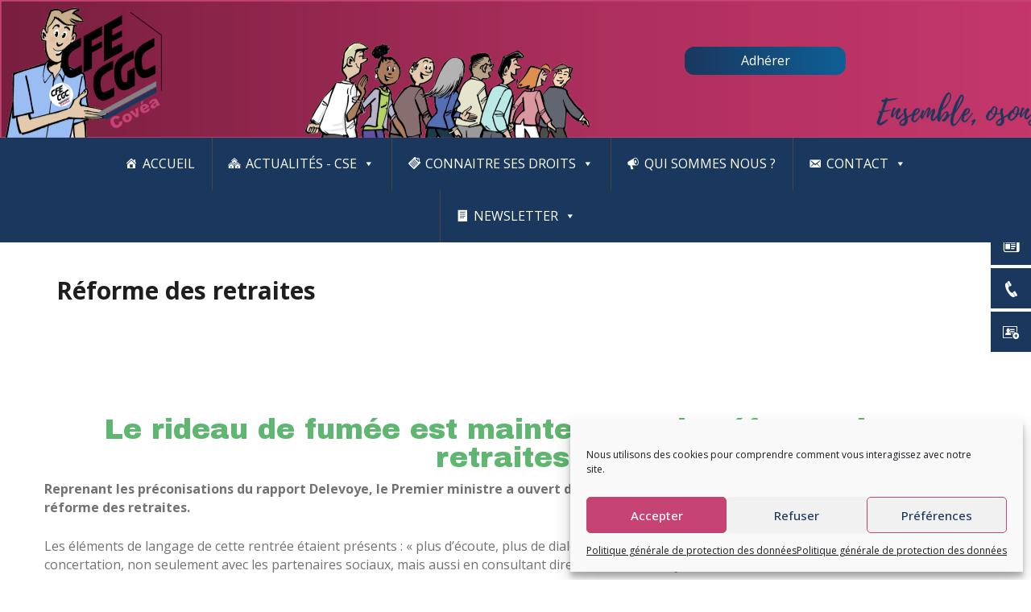

--- FILE ---
content_type: text/html; charset=UTF-8
request_url: https://cfecgccovea.fr/reforme-retraite/
body_size: 25225
content:
<!DOCTYPE html>
<html lang="fr-FR">
<head>
<meta charset="UTF-8">
<meta name="viewport" content="width=device-width, initial-scale=1">
<link rel="profile" href="https://gmpg.org/xfn/11">
<link rel="pingback" href="https://cfecgccovea.fr/xmlrpc.php">



<meta name='robots' content='index, follow, max-image-preview:large, max-snippet:-1, max-video-preview:-1' />
	<style>img:is([sizes="auto" i], [sizes^="auto," i]) { contain-intrinsic-size: 3000px 1500px }</style>
	
	<!-- This site is optimized with the Yoast SEO plugin v26.2 - https://yoast.com/wordpress/plugins/seo/ -->
	<title>Réforme des retraites - covea</title>
<link data-rocket-preload as="style" href="https://fonts.googleapis.com/css?family=Open%20Sans%3A300%2C400%2C500%2C600%2C700%2C800%2C300i%2C400i%2C500i%2C600i%2C700i%2C800i%7COpen%20Sans%3A300%2C300italic%2C400%2C400italic%2C600%2C600italic%2C700%2C700italic%2C800%2C800italic%7CDroid%20Serif%3A400%2C400italic%2C700%2C700italic%7CDancing%20Script%3A400%2C700%7CArchivo%20Black%3Aregular%7COpen%20Sans%3A300%2C300italic%2Cregular%2Citalic%2C600%2C600italic%2C700%2C700italic%2C800%2C800italic&#038;subset=latin%2Clatin-ext,latin&#038;display=swap" rel="preload">
<link href="https://fonts.googleapis.com/css?family=Open%20Sans%3A300%2C400%2C500%2C600%2C700%2C800%2C300i%2C400i%2C500i%2C600i%2C700i%2C800i%7COpen%20Sans%3A300%2C300italic%2C400%2C400italic%2C600%2C600italic%2C700%2C700italic%2C800%2C800italic%7CDroid%20Serif%3A400%2C400italic%2C700%2C700italic%7CDancing%20Script%3A400%2C700%7CArchivo%20Black%3Aregular%7COpen%20Sans%3A300%2C300italic%2Cregular%2Citalic%2C600%2C600italic%2C700%2C700italic%2C800%2C800italic&#038;subset=latin%2Clatin-ext,latin&#038;display=swap" media="print" onload="this.media=&#039;all&#039;" rel="stylesheet">
<noscript><link rel="stylesheet" href="https://fonts.googleapis.com/css?family=Open%20Sans%3A300%2C400%2C500%2C600%2C700%2C800%2C300i%2C400i%2C500i%2C600i%2C700i%2C800i%7COpen%20Sans%3A300%2C300italic%2C400%2C400italic%2C600%2C600italic%2C700%2C700italic%2C800%2C800italic%7CDroid%20Serif%3A400%2C400italic%2C700%2C700italic%7CDancing%20Script%3A400%2C700%7CArchivo%20Black%3Aregular%7COpen%20Sans%3A300%2C300italic%2Cregular%2Citalic%2C600%2C600italic%2C700%2C700italic%2C800%2C800italic&#038;subset=latin%2Clatin-ext,latin&#038;display=swap"></noscript>
	<link rel="canonical" href="https://cfecgccovea.fr/reforme-retraite/" />
	<meta property="og:locale" content="fr_FR" />
	<meta property="og:type" content="article" />
	<meta property="og:title" content="Réforme des retraites - covea" />
	<meta property="og:description" content="Pour la CFE-CGC, l’énoncé de généralités lénifiantes ne saurait dissimuler les enjeux d’une réforme dont on voit bien aujourd’hui que l’objectif est de reculer l’âge de départ à la retraite tout en pesant sur le montant des pensions." />
	<meta property="og:url" content="https://cfecgccovea.fr/reforme-retraite/" />
	<meta property="og:site_name" content="covea" />
	<meta property="article:published_time" content="2019-10-04T09:44:06+00:00" />
	<meta property="article:modified_time" content="2019-10-04T12:38:45+00:00" />
	<meta property="og:image" content="https://cfecgccovea.fr/wp-content/uploads/2019/09/RETRAITE_0.png" />
	<meta property="og:image:width" content="394" />
	<meta property="og:image:height" content="488" />
	<meta property="og:image:type" content="image/png" />
	<meta name="author" content="Guy Louarn" />
	<meta name="twitter:card" content="summary_large_image" />
	<meta name="twitter:label1" content="Écrit par" />
	<meta name="twitter:data1" content="Guy Louarn" />
	<meta name="twitter:label2" content="Durée de lecture estimée" />
	<meta name="twitter:data2" content="2 minutes" />
	<script type="application/ld+json" class="yoast-schema-graph">{"@context":"https://schema.org","@graph":[{"@type":"WebPage","@id":"https://cfecgccovea.fr/reforme-retraite/","url":"https://cfecgccovea.fr/reforme-retraite/","name":"Réforme des retraites - covea","isPartOf":{"@id":"https://cfecgccovea.fr/#website"},"primaryImageOfPage":{"@id":"https://cfecgccovea.fr/reforme-retraite/#primaryimage"},"image":{"@id":"https://cfecgccovea.fr/reforme-retraite/#primaryimage"},"thumbnailUrl":"https://cfecgccovea.fr/wp-content/uploads/2019/09/RETRAITE_0.png","datePublished":"2019-10-04T09:44:06+00:00","dateModified":"2019-10-04T12:38:45+00:00","author":{"@id":"https://cfecgccovea.fr/#/schema/person/2e0dec27c75ddb162e0fc0a0b0f1bc63"},"breadcrumb":{"@id":"https://cfecgccovea.fr/reforme-retraite/#breadcrumb"},"inLanguage":"fr-FR","potentialAction":[{"@type":"ReadAction","target":["https://cfecgccovea.fr/reforme-retraite/"]}]},{"@type":"ImageObject","inLanguage":"fr-FR","@id":"https://cfecgccovea.fr/reforme-retraite/#primaryimage","url":"https://cfecgccovea.fr/wp-content/uploads/2019/09/RETRAITE_0.png","contentUrl":"https://cfecgccovea.fr/wp-content/uploads/2019/09/RETRAITE_0.png","width":394,"height":488},{"@type":"BreadcrumbList","@id":"https://cfecgccovea.fr/reforme-retraite/#breadcrumb","itemListElement":[{"@type":"ListItem","position":1,"name":"Accueil","item":"https://cfecgccovea.fr/"},{"@type":"ListItem","position":2,"name":"Réforme des retraites"}]},{"@type":"WebSite","@id":"https://cfecgccovea.fr/#website","url":"https://cfecgccovea.fr/","name":"covea","description":"","potentialAction":[{"@type":"SearchAction","target":{"@type":"EntryPoint","urlTemplate":"https://cfecgccovea.fr/?s={search_term_string}"},"query-input":{"@type":"PropertyValueSpecification","valueRequired":true,"valueName":"search_term_string"}}],"inLanguage":"fr-FR"},{"@type":"Person","@id":"https://cfecgccovea.fr/#/schema/person/2e0dec27c75ddb162e0fc0a0b0f1bc63","name":"Guy Louarn","url":"https://cfecgccovea.fr/author/guyl/"}]}</script>
	<!-- / Yoast SEO plugin. -->


<link rel='dns-prefetch' href='//fonts.googleapis.com' />
<link href='https://fonts.gstatic.com' crossorigin rel='preconnect' />
<link rel="alternate" type="application/rss+xml" title="covea &raquo; Flux" href="https://cfecgccovea.fr/feed/" />
<link rel="alternate" type="application/rss+xml" title="covea &raquo; Flux des commentaires" href="https://cfecgccovea.fr/comments/feed/" />
<link rel="alternate" type="application/rss+xml" title="covea &raquo; Réforme des retraites Flux des commentaires" href="https://cfecgccovea.fr/reforme-retraite/feed/" />
<style id='wp-emoji-styles-inline-css' type='text/css'>

	img.wp-smiley, img.emoji {
		display: inline !important;
		border: none !important;
		box-shadow: none !important;
		height: 1em !important;
		width: 1em !important;
		margin: 0 0.07em !important;
		vertical-align: -0.1em !important;
		background: none !important;
		padding: 0 !important;
	}
</style>
<link rel='stylesheet' id='wp-block-library-css' href='https://cfecgccovea.fr/wp-includes/css/dist/block-library/style.min.css' type='text/css' media='all' />
<style id='classic-theme-styles-inline-css' type='text/css'>
/*! This file is auto-generated */
.wp-block-button__link{color:#fff;background-color:#32373c;border-radius:9999px;box-shadow:none;text-decoration:none;padding:calc(.667em + 2px) calc(1.333em + 2px);font-size:1.125em}.wp-block-file__button{background:#32373c;color:#fff;text-decoration:none}
</style>
<style id='global-styles-inline-css' type='text/css'>
:root{--wp--preset--aspect-ratio--square: 1;--wp--preset--aspect-ratio--4-3: 4/3;--wp--preset--aspect-ratio--3-4: 3/4;--wp--preset--aspect-ratio--3-2: 3/2;--wp--preset--aspect-ratio--2-3: 2/3;--wp--preset--aspect-ratio--16-9: 16/9;--wp--preset--aspect-ratio--9-16: 9/16;--wp--preset--color--black: #000000;--wp--preset--color--cyan-bluish-gray: #abb8c3;--wp--preset--color--white: #ffffff;--wp--preset--color--pale-pink: #f78da7;--wp--preset--color--vivid-red: #cf2e2e;--wp--preset--color--luminous-vivid-orange: #ff6900;--wp--preset--color--luminous-vivid-amber: #fcb900;--wp--preset--color--light-green-cyan: #7bdcb5;--wp--preset--color--vivid-green-cyan: #00d084;--wp--preset--color--pale-cyan-blue: #8ed1fc;--wp--preset--color--vivid-cyan-blue: #0693e3;--wp--preset--color--vivid-purple: #9b51e0;--wp--preset--gradient--vivid-cyan-blue-to-vivid-purple: linear-gradient(135deg,rgba(6,147,227,1) 0%,rgb(155,81,224) 100%);--wp--preset--gradient--light-green-cyan-to-vivid-green-cyan: linear-gradient(135deg,rgb(122,220,180) 0%,rgb(0,208,130) 100%);--wp--preset--gradient--luminous-vivid-amber-to-luminous-vivid-orange: linear-gradient(135deg,rgba(252,185,0,1) 0%,rgba(255,105,0,1) 100%);--wp--preset--gradient--luminous-vivid-orange-to-vivid-red: linear-gradient(135deg,rgba(255,105,0,1) 0%,rgb(207,46,46) 100%);--wp--preset--gradient--very-light-gray-to-cyan-bluish-gray: linear-gradient(135deg,rgb(238,238,238) 0%,rgb(169,184,195) 100%);--wp--preset--gradient--cool-to-warm-spectrum: linear-gradient(135deg,rgb(74,234,220) 0%,rgb(151,120,209) 20%,rgb(207,42,186) 40%,rgb(238,44,130) 60%,rgb(251,105,98) 80%,rgb(254,248,76) 100%);--wp--preset--gradient--blush-light-purple: linear-gradient(135deg,rgb(255,206,236) 0%,rgb(152,150,240) 100%);--wp--preset--gradient--blush-bordeaux: linear-gradient(135deg,rgb(254,205,165) 0%,rgb(254,45,45) 50%,rgb(107,0,62) 100%);--wp--preset--gradient--luminous-dusk: linear-gradient(135deg,rgb(255,203,112) 0%,rgb(199,81,192) 50%,rgb(65,88,208) 100%);--wp--preset--gradient--pale-ocean: linear-gradient(135deg,rgb(255,245,203) 0%,rgb(182,227,212) 50%,rgb(51,167,181) 100%);--wp--preset--gradient--electric-grass: linear-gradient(135deg,rgb(202,248,128) 0%,rgb(113,206,126) 100%);--wp--preset--gradient--midnight: linear-gradient(135deg,rgb(2,3,129) 0%,rgb(40,116,252) 100%);--wp--preset--font-size--small: 13px;--wp--preset--font-size--medium: 20px;--wp--preset--font-size--large: 36px;--wp--preset--font-size--x-large: 42px;--wp--preset--spacing--20: 0.44rem;--wp--preset--spacing--30: 0.67rem;--wp--preset--spacing--40: 1rem;--wp--preset--spacing--50: 1.5rem;--wp--preset--spacing--60: 2.25rem;--wp--preset--spacing--70: 3.38rem;--wp--preset--spacing--80: 5.06rem;--wp--preset--shadow--natural: 6px 6px 9px rgba(0, 0, 0, 0.2);--wp--preset--shadow--deep: 12px 12px 50px rgba(0, 0, 0, 0.4);--wp--preset--shadow--sharp: 6px 6px 0px rgba(0, 0, 0, 0.2);--wp--preset--shadow--outlined: 6px 6px 0px -3px rgba(255, 255, 255, 1), 6px 6px rgba(0, 0, 0, 1);--wp--preset--shadow--crisp: 6px 6px 0px rgba(0, 0, 0, 1);}:where(.is-layout-flex){gap: 0.5em;}:where(.is-layout-grid){gap: 0.5em;}body .is-layout-flex{display: flex;}.is-layout-flex{flex-wrap: wrap;align-items: center;}.is-layout-flex > :is(*, div){margin: 0;}body .is-layout-grid{display: grid;}.is-layout-grid > :is(*, div){margin: 0;}:where(.wp-block-columns.is-layout-flex){gap: 2em;}:where(.wp-block-columns.is-layout-grid){gap: 2em;}:where(.wp-block-post-template.is-layout-flex){gap: 1.25em;}:where(.wp-block-post-template.is-layout-grid){gap: 1.25em;}.has-black-color{color: var(--wp--preset--color--black) !important;}.has-cyan-bluish-gray-color{color: var(--wp--preset--color--cyan-bluish-gray) !important;}.has-white-color{color: var(--wp--preset--color--white) !important;}.has-pale-pink-color{color: var(--wp--preset--color--pale-pink) !important;}.has-vivid-red-color{color: var(--wp--preset--color--vivid-red) !important;}.has-luminous-vivid-orange-color{color: var(--wp--preset--color--luminous-vivid-orange) !important;}.has-luminous-vivid-amber-color{color: var(--wp--preset--color--luminous-vivid-amber) !important;}.has-light-green-cyan-color{color: var(--wp--preset--color--light-green-cyan) !important;}.has-vivid-green-cyan-color{color: var(--wp--preset--color--vivid-green-cyan) !important;}.has-pale-cyan-blue-color{color: var(--wp--preset--color--pale-cyan-blue) !important;}.has-vivid-cyan-blue-color{color: var(--wp--preset--color--vivid-cyan-blue) !important;}.has-vivid-purple-color{color: var(--wp--preset--color--vivid-purple) !important;}.has-black-background-color{background-color: var(--wp--preset--color--black) !important;}.has-cyan-bluish-gray-background-color{background-color: var(--wp--preset--color--cyan-bluish-gray) !important;}.has-white-background-color{background-color: var(--wp--preset--color--white) !important;}.has-pale-pink-background-color{background-color: var(--wp--preset--color--pale-pink) !important;}.has-vivid-red-background-color{background-color: var(--wp--preset--color--vivid-red) !important;}.has-luminous-vivid-orange-background-color{background-color: var(--wp--preset--color--luminous-vivid-orange) !important;}.has-luminous-vivid-amber-background-color{background-color: var(--wp--preset--color--luminous-vivid-amber) !important;}.has-light-green-cyan-background-color{background-color: var(--wp--preset--color--light-green-cyan) !important;}.has-vivid-green-cyan-background-color{background-color: var(--wp--preset--color--vivid-green-cyan) !important;}.has-pale-cyan-blue-background-color{background-color: var(--wp--preset--color--pale-cyan-blue) !important;}.has-vivid-cyan-blue-background-color{background-color: var(--wp--preset--color--vivid-cyan-blue) !important;}.has-vivid-purple-background-color{background-color: var(--wp--preset--color--vivid-purple) !important;}.has-black-border-color{border-color: var(--wp--preset--color--black) !important;}.has-cyan-bluish-gray-border-color{border-color: var(--wp--preset--color--cyan-bluish-gray) !important;}.has-white-border-color{border-color: var(--wp--preset--color--white) !important;}.has-pale-pink-border-color{border-color: var(--wp--preset--color--pale-pink) !important;}.has-vivid-red-border-color{border-color: var(--wp--preset--color--vivid-red) !important;}.has-luminous-vivid-orange-border-color{border-color: var(--wp--preset--color--luminous-vivid-orange) !important;}.has-luminous-vivid-amber-border-color{border-color: var(--wp--preset--color--luminous-vivid-amber) !important;}.has-light-green-cyan-border-color{border-color: var(--wp--preset--color--light-green-cyan) !important;}.has-vivid-green-cyan-border-color{border-color: var(--wp--preset--color--vivid-green-cyan) !important;}.has-pale-cyan-blue-border-color{border-color: var(--wp--preset--color--pale-cyan-blue) !important;}.has-vivid-cyan-blue-border-color{border-color: var(--wp--preset--color--vivid-cyan-blue) !important;}.has-vivid-purple-border-color{border-color: var(--wp--preset--color--vivid-purple) !important;}.has-vivid-cyan-blue-to-vivid-purple-gradient-background{background: var(--wp--preset--gradient--vivid-cyan-blue-to-vivid-purple) !important;}.has-light-green-cyan-to-vivid-green-cyan-gradient-background{background: var(--wp--preset--gradient--light-green-cyan-to-vivid-green-cyan) !important;}.has-luminous-vivid-amber-to-luminous-vivid-orange-gradient-background{background: var(--wp--preset--gradient--luminous-vivid-amber-to-luminous-vivid-orange) !important;}.has-luminous-vivid-orange-to-vivid-red-gradient-background{background: var(--wp--preset--gradient--luminous-vivid-orange-to-vivid-red) !important;}.has-very-light-gray-to-cyan-bluish-gray-gradient-background{background: var(--wp--preset--gradient--very-light-gray-to-cyan-bluish-gray) !important;}.has-cool-to-warm-spectrum-gradient-background{background: var(--wp--preset--gradient--cool-to-warm-spectrum) !important;}.has-blush-light-purple-gradient-background{background: var(--wp--preset--gradient--blush-light-purple) !important;}.has-blush-bordeaux-gradient-background{background: var(--wp--preset--gradient--blush-bordeaux) !important;}.has-luminous-dusk-gradient-background{background: var(--wp--preset--gradient--luminous-dusk) !important;}.has-pale-ocean-gradient-background{background: var(--wp--preset--gradient--pale-ocean) !important;}.has-electric-grass-gradient-background{background: var(--wp--preset--gradient--electric-grass) !important;}.has-midnight-gradient-background{background: var(--wp--preset--gradient--midnight) !important;}.has-small-font-size{font-size: var(--wp--preset--font-size--small) !important;}.has-medium-font-size{font-size: var(--wp--preset--font-size--medium) !important;}.has-large-font-size{font-size: var(--wp--preset--font-size--large) !important;}.has-x-large-font-size{font-size: var(--wp--preset--font-size--x-large) !important;}
:where(.wp-block-post-template.is-layout-flex){gap: 1.25em;}:where(.wp-block-post-template.is-layout-grid){gap: 1.25em;}
:where(.wp-block-columns.is-layout-flex){gap: 2em;}:where(.wp-block-columns.is-layout-grid){gap: 2em;}
:root :where(.wp-block-pullquote){font-size: 1.5em;line-height: 1.6;}
</style>
<link rel='stylesheet' id='events-manager-css' href='https://cfecgccovea.fr/wp-content/plugins/events-manager/includes/css/events-manager.min.css' type='text/css' media='all' />
<style id='events-manager-inline-css' type='text/css'>
body .em { --font-family : inherit; --font-weight : inherit; --font-size : 1em; --line-height : inherit; }
</style>
<link rel='stylesheet' id='fontawesome-6.3.0-css' href='https://cfecgccovea.fr/wp-content/plugins/simple-floating-menu/assets/css/fontawesome-6.3.0.css' type='text/css' media='all' />
<link rel='stylesheet' id='eleganticons-css' href='https://cfecgccovea.fr/wp-content/plugins/simple-floating-menu/assets/css/eleganticons.css' type='text/css' media='all' />
<link rel='stylesheet' id='essentialicon-css' href='https://cfecgccovea.fr/wp-content/plugins/simple-floating-menu/assets/css/essentialicon.css' type='text/css' media='all' />
<link rel='stylesheet' id='iconfont-css' href='https://cfecgccovea.fr/wp-content/plugins/simple-floating-menu/assets/css/icofont.css' type='text/css' media='all' />
<link rel='stylesheet' id='materialdesignicons-css' href='https://cfecgccovea.fr/wp-content/plugins/simple-floating-menu/assets/css/materialdesignicons.css' type='text/css' media='all' />
<link rel='stylesheet' id='sfm-style-css' href='https://cfecgccovea.fr/wp-content/plugins/simple-floating-menu/assets/css/style.css' type='text/css' media='all' />
<style id='sfm-style-inline-css' type='text/css'>
.sfm-floating-menu a.sfm-shape-button{height:50px;width:50px}.sfm-floating-menu a.sfm-shape-button{font-size:23px}.sfm-floating-menu i{top:0px}.sfm-floating-menu.horizontal{margin:0 -2px}.sfm-floating-menu.vertical{margin:-2px 0}.sfm-floating-menu.horizontal .sfm-button{margin:0 2px}.sfm-floating-menu.vertical .sfm-button{margin:2px 0}.sfm-floating-menu.top-left,.sfm-floating-menu.top-right,.sfm-floating-menu.top-middle{top:0px}.sfm-floating-menu.bottom-left,.sfm-floating-menu.bottom-right,.sfm-floating-menu.bottom-middle{bottom:0px}.sfm-floating-menu.top-left,.sfm-floating-menu.bottom-left,.sfm-floating-menu.middle-left{left:0px}.sfm-floating-menu.top-right,.sfm-floating-menu.bottom-right,.sfm-floating-menu.middle-right{right:0px}.sfm-floating-menu{z-index:999}.sfm-floating-menu .sfm-64c131aa60e27 a.sfm-shape-button{background:#1a375e}.sfm-floating-menu .sfm-64c131aa60e27 a.sfm-shape-button{color:#FFFFFF}.sfm-floating-menu .sfm-64c131aa60e27:hover a.sfm-shape-button{background:#3b485e}.sfm-floating-menu .sfm-64c131aa60e27:hover a.sfm-shape-button{color:#FFFFFF}.sfm-floating-menu .sfm-64c131aa60e27 .sfm-tool-tip{background:#3b485e}.sfm-floating-menu.top-left.horizontal .sfm-64c131aa60e27 .sfm-tool-tip:after,.sfm-floating-menu.top-middle.horizontal .sfm-64c131aa60e27 .sfm-tool-tip:after,.sfm-floating-menu.top-right.horizontal .sfm-64c131aa60e27 .sfm-tool-tip:after{border-color:transparent transparent #3b485e transparent}.sfm-floating-menu.top-left.vertical .sfm-64c131aa60e27 .sfm-tool-tip:after,.sfm-floating-menu.top-middle.vertical .sfm-64c131aa60e27 .sfm-tool-tip:after,.sfm-floating-menu.bottom-left.vertical .sfm-64c131aa60e27 .sfm-tool-tip:after,.sfm-floating-menu.bottom-middle.vertical .sfm-64c131aa60e27 .sfm-tool-tip:after,.sfm-floating-menu.middle-left.vertical .sfm-64c131aa60e27 .sfm-tool-tip:after{border-color:transparent #3b485e transparent transparent}.sfm-floating-menu.top-right.vertical .sfm-64c131aa60e27 .sfm-tool-tip:after,.sfm-floating-menu.middle-right.vertical .sfm-64c131aa60e27 .sfm-tool-tip:after,.sfm-floating-menu.bottom-right.vertical .sfm-64c131aa60e27 .sfm-tool-tip:after{border-color:transparent transparent transparent #3b485e}.sfm-floating-menu.bottom-left.horizontal .sfm-64c131aa60e27 .sfm-tool-tip:after,.sfm-floating-menu.bottom-middle.horizontal .sfm-64c131aa60e27 .sfm-tool-tip:after,.sfm-floating-menu.bottom-right.horizontal .sfm-64c131aa60e27 .sfm-tool-tip:after,.sfm-floating-menu.middle-left.horizontal .sfm-64c131aa60e27 .sfm-tool-tip:after,.sfm-floating-menu.middle-right.horizontal .sfm-64c131aa60e27 .sfm-tool-tip:after{border-color:#3b485e transparent transparent transparent}.sfm-floating-menu .sfm-64c131aa60e27 .sfm-tool-tip a{color:#FFFFFF}.sfm-floating-menu .sfm-1690384574763 a.sfm-shape-button{background:#1a375e}.sfm-floating-menu .sfm-1690384574763 a.sfm-shape-button{color:#FFFFFF}.sfm-floating-menu .sfm-1690384574763:hover a.sfm-shape-button{background:#3b485e}.sfm-floating-menu .sfm-1690384574763:hover a.sfm-shape-button{color:#FFFFFF}.sfm-floating-menu .sfm-1690384574763 .sfm-tool-tip{background:#3b485e}.sfm-floating-menu.top-left.horizontal .sfm-1690384574763 .sfm-tool-tip:after,.sfm-floating-menu.top-middle.horizontal .sfm-1690384574763 .sfm-tool-tip:after,.sfm-floating-menu.top-right.horizontal .sfm-1690384574763 .sfm-tool-tip:after{border-color:transparent transparent #3b485e transparent}.sfm-floating-menu.top-left.vertical .sfm-1690384574763 .sfm-tool-tip:after,.sfm-floating-menu.top-middle.vertical .sfm-1690384574763 .sfm-tool-tip:after,.sfm-floating-menu.bottom-left.vertical .sfm-1690384574763 .sfm-tool-tip:after,.sfm-floating-menu.bottom-middle.vertical .sfm-1690384574763 .sfm-tool-tip:after,.sfm-floating-menu.middle-left.vertical .sfm-1690384574763 .sfm-tool-tip:after{border-color:transparent #3b485e transparent transparent}.sfm-floating-menu.top-right.vertical .sfm-1690384574763 .sfm-tool-tip:after,.sfm-floating-menu.middle-right.vertical .sfm-1690384574763 .sfm-tool-tip:after,.sfm-floating-menu.bottom-right.vertical .sfm-1690384574763 .sfm-tool-tip:after{border-color:transparent transparent transparent #3b485e}.sfm-floating-menu.bottom-left.horizontal .sfm-1690384574763 .sfm-tool-tip:after,.sfm-floating-menu.bottom-middle.horizontal .sfm-1690384574763 .sfm-tool-tip:after,.sfm-floating-menu.bottom-right.horizontal .sfm-1690384574763 .sfm-tool-tip:after,.sfm-floating-menu.middle-left.horizontal .sfm-1690384574763 .sfm-tool-tip:after,.sfm-floating-menu.middle-right.horizontal .sfm-1690384574763 .sfm-tool-tip:after{border-color:#3b485e transparent transparent transparent}.sfm-floating-menu .sfm-1690384574763 .sfm-tool-tip a{color:#FFFFFF}.sfm-floating-menu .sfm-1690384782547 a.sfm-shape-button{background:#1a375e}.sfm-floating-menu .sfm-1690384782547 a.sfm-shape-button{color:#FFFFFF}.sfm-floating-menu .sfm-1690384782547:hover a.sfm-shape-button{background:#3b485e}.sfm-floating-menu .sfm-1690384782547:hover a.sfm-shape-button{color:#FFFFFF}.sfm-floating-menu .sfm-1690384782547 .sfm-tool-tip{background:#3b485e}.sfm-floating-menu.top-left.horizontal .sfm-1690384782547 .sfm-tool-tip:after,.sfm-floating-menu.top-middle.horizontal .sfm-1690384782547 .sfm-tool-tip:after,.sfm-floating-menu.top-right.horizontal .sfm-1690384782547 .sfm-tool-tip:after{border-color:transparent transparent #3b485e transparent}.sfm-floating-menu.top-left.vertical .sfm-1690384782547 .sfm-tool-tip:after,.sfm-floating-menu.top-middle.vertical .sfm-1690384782547 .sfm-tool-tip:after,.sfm-floating-menu.bottom-left.vertical .sfm-1690384782547 .sfm-tool-tip:after,.sfm-floating-menu.bottom-middle.vertical .sfm-1690384782547 .sfm-tool-tip:after,.sfm-floating-menu.middle-left.vertical .sfm-1690384782547 .sfm-tool-tip:after{border-color:transparent #3b485e transparent transparent}.sfm-floating-menu.top-right.vertical .sfm-1690384782547 .sfm-tool-tip:after,.sfm-floating-menu.middle-right.vertical .sfm-1690384782547 .sfm-tool-tip:after,.sfm-floating-menu.bottom-right.vertical .sfm-1690384782547 .sfm-tool-tip:after{border-color:transparent transparent transparent #3b485e}.sfm-floating-menu.bottom-left.horizontal .sfm-1690384782547 .sfm-tool-tip:after,.sfm-floating-menu.bottom-middle.horizontal .sfm-1690384782547 .sfm-tool-tip:after,.sfm-floating-menu.bottom-right.horizontal .sfm-1690384782547 .sfm-tool-tip:after,.sfm-floating-menu.middle-left.horizontal .sfm-1690384782547 .sfm-tool-tip:after,.sfm-floating-menu.middle-right.horizontal .sfm-1690384782547 .sfm-tool-tip:after{border-color:#3b485e transparent transparent transparent}.sfm-floating-menu .sfm-1690384782547 .sfm-tool-tip a{color:#FFFFFF}.sfm-floating-menu .sfm-tool-tip a{font-family:Open Sans}.sfm-floating-menu .sfm-tool-tip a{font-weight:400;font-style:normal}.sfm-floating-menu .sfm-tool-tip a{text-transform:none}.sfm-floating-menu .sfm-tool-tip a{text-decoration:none}.sfm-floating-menu .sfm-tool-tip a{font-size:18px}.sfm-floating-menu .sfm-tool-tip a{line-height:1}.sfm-floating-menu .sfm-tool-tip a{letter-spacing:0px}.sfm-floating-menu .sfm-button{--sfm-button-shadow-x:0px}.sfm-floating-menu .sfm-button{--sfm-button-shadow-y:0px}.sfm-floating-menu .sfm-button{--sfm-button-shadow-blur:0px}
</style>

<link rel='stylesheet' id='cmplz-general-css' href='https://cfecgccovea.fr/wp-content/plugins/complianz-gdpr/assets/css/cookieblocker.min.css' type='text/css' media='all' />
<link rel='stylesheet' id='megamenu-css' href='https://cfecgccovea.fr/wp-content/uploads/maxmegamenu/style.css' type='text/css' media='all' />
<link rel='stylesheet' id='dashicons-css' href='https://cfecgccovea.fr/wp-includes/css/dashicons.min.css' type='text/css' media='all' />
<link rel='stylesheet' id='parent-style-css' href='https://cfecgccovea.fr/wp-content/themes/lawswift/style.css' type='text/css' media='all' />
<link rel='stylesheet' id='child-style-css' href='https://cfecgccovea.fr/wp-content/themes/lawswift-child/style.css' type='text/css' media='all' />
<link rel='stylesheet' id='bootstrap-css' href='https://cfecgccovea.fr/wp-content/themes/lawswift/assets/bs/css/bootstrap.min.css' type='text/css' media='all' />
<link rel='stylesheet' id='default-css' href='https://cfecgccovea.fr/wp-content/themes/lawswift-child/style.css' type='text/css' media='all' />



<link rel='stylesheet' id='st-reset-css' href='https://cfecgccovea.fr/wp-content/themes/lawswift/assets/css/lib/reset.css' type='text/css' media='all' />
<link rel='stylesheet' id='st-style-css' href='https://cfecgccovea.fr/wp-content/themes/lawswift/assets/css/lib/style.css' type='text/css' media='all' />
<link rel='stylesheet' id='st-progress-bar-css' href='https://cfecgccovea.fr/wp-content/themes/lawswift/assets/js/lib/progressbar/ui.progress-bar.css' type='text/css' media='all' />
<link rel='stylesheet' id='st-font-awesome-css' href='https://cfecgccovea.fr/wp-content/themes/lawswift/assets/css/lib/font-awesome/css/font-awesome.css' type='text/css' media='all' />
<link rel='stylesheet' id='st-animations-css' href='https://cfecgccovea.fr/wp-content/themes/lawswift/assets/js/lib/animations/css/animations.min.css' type='text/css' media='all' />
<link rel='stylesheet' id='st-responsive-leyouts-css' href='https://cfecgccovea.fr/wp-content/themes/lawswift/assets/css/lib/responsive-leyouts.css' type='text/css' media='all' />
<link rel='stylesheet' id='st-shortcodes-css' href='https://cfecgccovea.fr/wp-content/themes/lawswift/assets/css/lib/shortcodes.css' type='text/css' media='all' />
<link rel='stylesheet' id='st-owl-transitions-css' href='https://cfecgccovea.fr/wp-content/themes/lawswift/assets/js/lib/carouselowl/owl.transitions.css' type='text/css' media='all' />
<link rel='stylesheet' id='st-owl-carousel-css' href='https://cfecgccovea.fr/wp-content/themes/lawswift/assets/js/lib/carouselowl/owl.carousel.css' type='text/css' media='all' />
<link rel='stylesheet' id='st-cubeportfolio-css' href='https://cfecgccovea.fr/wp-content/themes/lawswift/assets/js/lib/cubeportfolio/cubeportfolio.min.css' type='text/css' media='all' />
<link rel='stylesheet' id='st-sky-forms-css' href='https://cfecgccovea.fr/wp-content/themes/lawswift/assets/js/lib/form/sky-forms.css' type='text/css' media='all' />
<link rel='stylesheet' id='st-sky-forms2-css' href='https://cfecgccovea.fr/wp-content/themes/lawswift/assets/js/lib/form/sky-forms2.css' type='text/css' media='all' />
<link rel='stylesheet' id='st-responsive-tabs2-css' href='https://cfecgccovea.fr/wp-content/themes/lawswift/assets/js/lib/tabs/assets/css/responsive-tabs2.css' type='text/css' media='all' />
<link rel='stylesheet' id='st-responsive-tabs-css' href='https://cfecgccovea.fr/wp-content/themes/lawswift/assets/js/lib/tabs/assets/css/responsive-tabs.css' type='text/css' media='all' />
<link rel='stylesheet' id='st-responsive-tabs3-css' href='https://cfecgccovea.fr/wp-content/themes/lawswift/assets/js/lib/tabs/assets/css/responsive-tabs3.css' type='text/css' media='all' />
<link rel='stylesheet' id='st-ihover-css' href='https://cfecgccovea.fr/wp-content/themes/lawswift/assets/js/lib/imghovereffects/ihover.css' type='text/css' media='all' />
<link rel='stylesheet' id='st-fancybox-css' href='https://cfecgccovea.fr/wp-content/themes/lawswift/assets/js/lib/lightbox/jquery.fancybox.css' type='text/css' media='all' />
<link rel='stylesheet' id='st-custom-style-css' href='https://cfecgccovea.fr/wp-content/themes/lawswift/assets/css/custom.css' type='text/css' media='all' />
<link rel='stylesheet' id='st-custom-style-mb-css' href='https://cfecgccovea.fr/wp-content/themes/lawswift/assets/css/custom_mb.css' type='text/css' media='all' />
<link rel='stylesheet' id='js_composer_front-css' href='https://cfecgccovea.fr/wp-content/plugins/js_composer/assets/css/js_composer.min.css' type='text/css' media='all' />
<link rel='stylesheet' id='js_composer_custom_css-css' href='//cfecgccovea.fr/wp-content/uploads/js_composer/custom.css' type='text/css' media='all' />
<script type="text/javascript" src="https://cfecgccovea.fr/wp-includes/js/jquery/jquery.min.js" id="jquery-core-js"></script>
<script type="text/javascript" src="https://cfecgccovea.fr/wp-includes/js/jquery/jquery-migrate.min.js" id="jquery-migrate-js"></script>
<script type="text/javascript" src="https://cfecgccovea.fr/wp-includes/js/jquery/ui/core.min.js" id="jquery-ui-core-js"></script>
<script type="text/javascript" src="https://cfecgccovea.fr/wp-includes/js/jquery/ui/mouse.min.js" id="jquery-ui-mouse-js"></script>
<script type="text/javascript" src="https://cfecgccovea.fr/wp-includes/js/jquery/ui/sortable.min.js" id="jquery-ui-sortable-js"></script>
<script type="text/javascript" src="https://cfecgccovea.fr/wp-includes/js/jquery/ui/datepicker.min.js" id="jquery-ui-datepicker-js"></script>
<script type="text/javascript" id="jquery-ui-datepicker-js-after">
/* <![CDATA[ */
jQuery(function(jQuery){jQuery.datepicker.setDefaults({"closeText":"Fermer","currentText":"Aujourd\u2019hui","monthNames":["janvier","f\u00e9vrier","mars","avril","mai","juin","juillet","ao\u00fbt","septembre","octobre","novembre","d\u00e9cembre"],"monthNamesShort":["Jan","F\u00e9v","Mar","Avr","Mai","Juin","Juil","Ao\u00fbt","Sep","Oct","Nov","D\u00e9c"],"nextText":"Suivant","prevText":"Pr\u00e9c\u00e9dent","dayNames":["dimanche","lundi","mardi","mercredi","jeudi","vendredi","samedi"],"dayNamesShort":["dim","lun","mar","mer","jeu","ven","sam"],"dayNamesMin":["D","L","M","M","J","V","S"],"dateFormat":"d MM yy","firstDay":1,"isRTL":false});});
/* ]]> */
</script>
<script type="text/javascript" src="https://cfecgccovea.fr/wp-includes/js/jquery/ui/resizable.min.js" id="jquery-ui-resizable-js"></script>
<script type="text/javascript" src="https://cfecgccovea.fr/wp-includes/js/jquery/ui/draggable.min.js" id="jquery-ui-draggable-js"></script>
<script type="text/javascript" src="https://cfecgccovea.fr/wp-includes/js/jquery/ui/controlgroup.min.js" id="jquery-ui-controlgroup-js"></script>
<script type="text/javascript" src="https://cfecgccovea.fr/wp-includes/js/jquery/ui/checkboxradio.min.js" id="jquery-ui-checkboxradio-js"></script>
<script type="text/javascript" src="https://cfecgccovea.fr/wp-includes/js/jquery/ui/button.min.js" id="jquery-ui-button-js"></script>
<script type="text/javascript" src="https://cfecgccovea.fr/wp-includes/js/jquery/ui/dialog.min.js" id="jquery-ui-dialog-js"></script>
<script type="text/javascript" id="events-manager-js-extra">
/* <![CDATA[ */
var EM = {"ajaxurl":"https:\/\/cfecgccovea.fr\/wp-admin\/admin-ajax.php","locationajaxurl":"https:\/\/cfecgccovea.fr\/wp-admin\/admin-ajax.php?action=locations_search","firstDay":"1","locale":"fr","dateFormat":"yy-mm-dd","ui_css":"https:\/\/cfecgccovea.fr\/wp-content\/plugins\/events-manager\/includes\/css\/jquery-ui\/build.min.css","show24hours":"1","is_ssl":"1","autocomplete_limit":"10","calendar":{"breakpoints":{"small":560,"medium":908,"large":false}},"phone":"","datepicker":{"format":"d\/m\/Y","locale":"fr"},"search":{"breakpoints":{"small":650,"medium":850,"full":false}},"url":"https:\/\/cfecgccovea.fr\/wp-content\/plugins\/events-manager","assets":{"input.em-uploader":{"js":{"em-uploader":{"url":"https:\/\/cfecgccovea.fr\/wp-content\/plugins\/events-manager\/includes\/js\/em-uploader.js?v=7.2.2.1","event":"em_uploader_ready"}}},".em-event-editor":{"js":{"event-editor":{"url":"https:\/\/cfecgccovea.fr\/wp-content\/plugins\/events-manager\/includes\/js\/events-manager-event-editor.js?v=7.2.2.1","event":"em_event_editor_ready"}},"css":{"event-editor":"https:\/\/cfecgccovea.fr\/wp-content\/plugins\/events-manager\/includes\/css\/events-manager-event-editor.min.css?v=7.2.2.1"}},".em-recurrence-sets, .em-timezone":{"js":{"luxon":{"url":"luxon\/luxon.js?v=7.2.2.1","event":"em_luxon_ready"}}},".em-booking-form, #em-booking-form, .em-booking-recurring, .em-event-booking-form":{"js":{"em-bookings":{"url":"https:\/\/cfecgccovea.fr\/wp-content\/plugins\/events-manager\/includes\/js\/bookingsform.js?v=7.2.2.1","event":"em_booking_form_js_loaded"}}},"#em-opt-archetypes":{"js":{"archetypes":"https:\/\/cfecgccovea.fr\/wp-content\/plugins\/events-manager\/includes\/js\/admin-archetype-editor.js?v=7.2.2.1","archetypes_ms":"https:\/\/cfecgccovea.fr\/wp-content\/plugins\/events-manager\/includes\/js\/admin-archetypes.js?v=7.2.2.1","qs":"qs\/qs.js?v=7.2.2.1"}}},"cached":"1","google_maps_api":"AIzaSyDcIHHjyYOhjqv6_OxROTjul6ilUzcW_tg","bookingInProgress":"Veuillez patienter pendant que la r\u00e9servation est soumise.","tickets_save":"Enregistrer le billet","bookingajaxurl":"https:\/\/cfecgccovea.fr\/wp-admin\/admin-ajax.php","bookings_export_save":"Exporter les r\u00e9servations","bookings_settings_save":"Enregistrer","booking_delete":"Confirmez-vous vouloir le supprimer\u00a0?","booking_offset":"30","bookings":{"submit_button":{"text":{"default":"Envoyer votre demande de r\u00e9servation","free":"Envoyer votre demande de r\u00e9servation","payment":"Envoyer votre demande de r\u00e9servation","processing":"Processing ..."}},"update_listener":""},"bb_full":"Complet","bb_book":"R\u00e9servez maintenant","bb_booking":"R\u00e9servation\u2026","bb_booked":"R\u00e9servation soumis","bb_error":"R\u00e9servation erreur. R\u00e9essayer\u00a0?","bb_cancel":"Annuler","bb_canceling":"Annulation...","bb_cancelled":"Annul\u00e9","bb_cancel_error":"Annulation erreur. R\u00e9essayer\u00a0?","txt_search":"Recherche","txt_searching":"Recherche en cours\u2026","txt_loading":"Chargement en cours\u2026"};
/* ]]> */
</script>
<script type="text/javascript" src="https://cfecgccovea.fr/wp-content/plugins/events-manager/includes/js/events-manager.js" id="events-manager-js"></script>
<script type="text/javascript" src="https://cfecgccovea.fr/wp-content/plugins/events-manager/includes/external/flatpickr/l10n/fr.js" id="em-flatpickr-localization-js"></script>
<script type="text/javascript" src="//cfecgccovea.fr/wp-content/plugins/revslider/sr6/assets/js/rbtools.min.js" async id="tp-tools-js"></script>
<script type="text/javascript" src="//cfecgccovea.fr/wp-content/plugins/revslider/sr6/assets/js/rs6.min.js" async id="revmin-js"></script>
<script type="text/javascript" src="https://cfecgccovea.fr/wp-content/themes/lawswift-child/js/custom_script.js" id="custom-script-js"></script>
<script></script><link rel="https://api.w.org/" href="https://cfecgccovea.fr/wp-json/" /><link rel="alternate" title="JSON" type="application/json" href="https://cfecgccovea.fr/wp-json/wp/v2/posts/4707" /><link rel="EditURI" type="application/rsd+xml" title="RSD" href="https://cfecgccovea.fr/xmlrpc.php?rsd" />
<meta name="generator" content="WordPress 6.8.2" />
<link rel='shortlink' href='https://cfecgccovea.fr/?p=4707' />
<link rel="alternate" title="oEmbed (JSON)" type="application/json+oembed" href="https://cfecgccovea.fr/wp-json/oembed/1.0/embed?url=https%3A%2F%2Fcfecgccovea.fr%2Freforme-retraite%2F" />
<link rel="alternate" title="oEmbed (XML)" type="text/xml+oembed" href="https://cfecgccovea.fr/wp-json/oembed/1.0/embed?url=https%3A%2F%2Fcfecgccovea.fr%2Freforme-retraite%2F&#038;format=xml" />
<script type="text/javascript">
(function(url){
	if(/(?:Chrome\/26\.0\.1410\.63 Safari\/537\.31|WordfenceTestMonBot)/.test(navigator.userAgent)){ return; }
	var addEvent = function(evt, handler) {
		if (window.addEventListener) {
			document.addEventListener(evt, handler, false);
		} else if (window.attachEvent) {
			document.attachEvent('on' + evt, handler);
		}
	};
	var removeEvent = function(evt, handler) {
		if (window.removeEventListener) {
			document.removeEventListener(evt, handler, false);
		} else if (window.detachEvent) {
			document.detachEvent('on' + evt, handler);
		}
	};
	var evts = 'contextmenu dblclick drag dragend dragenter dragleave dragover dragstart drop keydown keypress keyup mousedown mousemove mouseout mouseover mouseup mousewheel scroll'.split(' ');
	var logHuman = function() {
		if (window.wfLogHumanRan) { return; }
		window.wfLogHumanRan = true;
		var wfscr = document.createElement('script');
		wfscr.type = 'text/javascript';
		wfscr.async = true;
		wfscr.src = url + '&r=' + Math.random();
		(document.getElementsByTagName('head')[0]||document.getElementsByTagName('body')[0]).appendChild(wfscr);
		for (var i = 0; i < evts.length; i++) {
			removeEvent(evts[i], logHuman);
		}
	};
	for (var i = 0; i < evts.length; i++) {
		addEvent(evts[i], logHuman);
	}
})('//cfecgccovea.fr/?wordfence_lh=1&hid=BB0EBA87994D3166459404948C7035FF');
</script>			<style>.cmplz-hidden {
					display: none !important;
				}</style><link rel="Shortcut Icon" href="https://cfecgccovea.fr/wp-content/uploads/2016/12/favicon.ico" type="image/x-icon" />
<meta name="generator" content="Powered by WPBakery Page Builder - drag and drop page builder for WordPress."/>
<meta name="generator" content="Powered by Slider Revolution 6.7.38 - responsive, Mobile-Friendly Slider Plugin for WordPress with comfortable drag and drop interface." />
<script>function setREVStartSize(e){
			//window.requestAnimationFrame(function() {
				window.RSIW = window.RSIW===undefined ? window.innerWidth : window.RSIW;
				window.RSIH = window.RSIH===undefined ? window.innerHeight : window.RSIH;
				try {
					var pw = document.getElementById(e.c).parentNode.offsetWidth,
						newh;
					pw = pw===0 || isNaN(pw) || (e.l=="fullwidth" || e.layout=="fullwidth") ? window.RSIW : pw;
					e.tabw = e.tabw===undefined ? 0 : parseInt(e.tabw);
					e.thumbw = e.thumbw===undefined ? 0 : parseInt(e.thumbw);
					e.tabh = e.tabh===undefined ? 0 : parseInt(e.tabh);
					e.thumbh = e.thumbh===undefined ? 0 : parseInt(e.thumbh);
					e.tabhide = e.tabhide===undefined ? 0 : parseInt(e.tabhide);
					e.thumbhide = e.thumbhide===undefined ? 0 : parseInt(e.thumbhide);
					e.mh = e.mh===undefined || e.mh=="" || e.mh==="auto" ? 0 : parseInt(e.mh,0);
					if(e.layout==="fullscreen" || e.l==="fullscreen")
						newh = Math.max(e.mh,window.RSIH);
					else{
						e.gw = Array.isArray(e.gw) ? e.gw : [e.gw];
						for (var i in e.rl) if (e.gw[i]===undefined || e.gw[i]===0) e.gw[i] = e.gw[i-1];
						e.gh = e.el===undefined || e.el==="" || (Array.isArray(e.el) && e.el.length==0)? e.gh : e.el;
						e.gh = Array.isArray(e.gh) ? e.gh : [e.gh];
						for (var i in e.rl) if (e.gh[i]===undefined || e.gh[i]===0) e.gh[i] = e.gh[i-1];
											
						var nl = new Array(e.rl.length),
							ix = 0,
							sl;
						e.tabw = e.tabhide>=pw ? 0 : e.tabw;
						e.thumbw = e.thumbhide>=pw ? 0 : e.thumbw;
						e.tabh = e.tabhide>=pw ? 0 : e.tabh;
						e.thumbh = e.thumbhide>=pw ? 0 : e.thumbh;
						for (var i in e.rl) nl[i] = e.rl[i]<window.RSIW ? 0 : e.rl[i];
						sl = nl[0];
						for (var i in nl) if (sl>nl[i] && nl[i]>0) { sl = nl[i]; ix=i;}
						var m = pw>(e.gw[ix]+e.tabw+e.thumbw) ? 1 : (pw-(e.tabw+e.thumbw)) / (e.gw[ix]);
						newh =  (e.gh[ix] * m) + (e.tabh + e.thumbh);
					}
					var el = document.getElementById(e.c);
					if (el!==null && el) el.style.height = newh+"px";
					el = document.getElementById(e.c+"_wrapper");
					if (el!==null && el) {
						el.style.height = newh+"px";
						el.style.display = "block";
					}
				} catch(e){
					console.log("Failure at Presize of Slider:" + e)
				}
			//});
		  };</script>

    <!-- Begin Custom CSS        -->
    <style>
            </style>
    <!-- End Custom CSS -->
                                         
                    <meta name="keywords" content="covea" />
                            <style id="st_cutom_css">
                a{color:#d70204}
.sitemap-content ul.menu > li > a, .class_st_accordion_arrow .group h3 a:hover, .pricingtable1 ul.active li.title h4, .pricingtable1 ul.active li.title h1 {color: #d70204;}.tabs3 li.ui-tabs-active a, div.wpcf7-validation-errors, .view_flickr, .recent_posts_list li a:hover, .mega_sitemap1.list-unstyled li i, .sitemap-content ul.menu > li > ul > li a, .sitemap-content ul.menu > li > ul > li > ul>li a, .woocommerce .woocommerce-info:before, .woocommerce .star-rating span, .navbar-default .navbar-nav>li>a:focus, .navbar-default .navbar-nav>li>a:hover, ul.nav > li.current-menu-ancestor > a, .blog_post h3 a, .cbp-l-grid-masonry .cbp-caption-activeWrap.two:hover .cbp-l-caption-title, .cbp-l-grid-masonry .cbp-caption-activeWrap.three:hover .cbp-l-caption-title, .list9 li i, .list9 li a:hover, .graybgraph_box li i, .graybgraph_box li a:hover, .service-item-2 i, .color, span.color, .legal-box2 h1, .feature_sec7 .cinfo b, .big_text1.color, ul.nav>li.main-menu-item>a:hover.active, ul.nav>li.main-menu-item>a.active, .tabs3 li a:hover, .tabs3 li.active a, .st-counters-icon i, .counters4, i.st-icon-cutoms-class , .pricingtable3.active2 li.price h1{color:#d70204}.tabs2 li.ui-tabs-active a,.tabs li.ui-tabs-active a,.widget_stflickrwidget .flickr_items li a:hover, .top_nav .topsocial li a:hover, .title5 span.line, .woocommerce .woocommerce-message .button, .woocommerce .tabs li.active a, .woocommerce div.product .woocommerce-tabs ul.tabs li.active, .woocommerce span.onsale, .woocommerce table.my_account_orders .order-actions .button, .woocommerce input.button, .woocommerce-page #payment #place_order, .woocommerce-cart .wc-proceed-to-checkout a.checkout-button, .woocommerce .cart .button, .woocommerce .cart input.button, .woocommerce #respond input#submit, button.single_add_to_cart_button.button.alt, .woocommerce a.add_to_cart_button, .woocommerce .widget_price_filter .price_slider_amount .button, .woocommerce .widget_price_filter .ui-slider .ui-slider-handle, .woocommerce .widget_price_filter .ui-slider .ui-slider-range, .sidebar-widget.woocommerce a.button, .widget_product_search .search-field+input, .sidebar-widget .widget-title:after, ul.dropdown-menu > li > a:focus, .current-menu-item .yamm-content .row >a, .sharepost li, .btn-primary, .cbp-l-filters-alignRight .cbp-filter-item.cbp-filter-item-active, .cbp-l-filters-dropdownWrap, .cbp-l-caption-buttonLeft, .cbp-l-caption-buttonRight, .button5, .feature_sec15 .item-team a, .button7:hover, a.button1:hover, .feature_sec7 .cinfo a i:hover, a.button4, .hot-line, .dropdown-menu > li.sub-menu-item > a:hover, ul.nav .dropdown li.sub-menu-item a.active, .pop-wrapper2 li .st_btl_tooltip, .tabs2 li.active a, .tabs li.active a, a.st-button-custom, .but_full2 .butprogress, .st-tille-7 span.line, .flips2 .flips2_back , .flips1 .flips1_back
     , .pricingtable1 ul.active li.mostp, .pricingtable1 ul.active li.planbut a, .pricingtable3.active2 li.title, .pricingtable3.active2 li.hecont strong, .pricingtable3.active2 .but_small1
     {background:#d70204}div.wpcf7-validation-errors {border: 2px solid #d70204;}.btn-primary, .cbp-l-filters-alignRight .cbp-filter-item.cbp-filter-item-active, .button7:hover, a.st-button-custom, i.st-icon-cutoms-class {border-color:#d70204}.tabs li.active a:after {border-right-color:#d70204}.page_title h1 {background-color : #d70204; opacity: 0.9;}.ms-slide .ms-slide-layers .ms-anim-layers .ms-btn-container a {background-color : #d70204!important;}.sky-form input#submit:hover{background : #454545;}.ms-slide .ms-slide-layers .ms-anim-layers .ms-btn-container a:hover {background-color : #fff!important; color:#d70204!important;}.widget .sidebar_widget ul.tabs li.active, html .sidebar_widget ul.tabs li.active a, html .sidebar_widget ul.tabs li.active a:hover{border-top : 1px solid #d70204;} .widget.widget_product_categories .product-categories >li >ul>li a:hover, .widget.widget_product_categories .product-categories >li > a:hover {background:#d70204}.widget .tab_content .tags li a:hover{background-color:#d70204}.woocommerce .woocommerce-message, .woocommerce .woocommerce-info {border-top-color:#d70204}.navbar-default ul.navbar-nav>li>a, .dropdown-menu>li>a{}
#colophon  h1, .nocss{color:#1e73be;}
            </style>
            
		<style type="text/css" id="wp-custom-css">
			body .mega-current_page_item a {
    color: #c54473 !important;
}

#mega-menu-wrap-primary #mega-menu-primary > li.mega-menu-item.mega-toggle-on > a.mega-menu-link {
    background: rgba(255, 255, 255, 0);
    color: #c54473  !important;
    font-weight: normal;
    text-decoration: none;
    border-color: #333;
}


.mega-block-title > a {
    color: #c54473 !important;
    font-size: 18px !important;
}

#mega-menu-wrap-primary #mega-menu-primary > li.mega-menu-megamenu > ul.mega-sub-menu > li.mega-menu-item > a.mega-menu-link, #mega-menu-wrap-primary #mega-menu-primary > li.mega-menu-megamenu > ul.mega-sub-menu li.mega-menu-column > ul.mega-sub-menu > li.mega-menu-item > a.mega-menu-link {
    color: #c54473 !important;
}


.mega-menu-link:hover {
    color: #c54473 !important;
}


#mega-menu-wrap-primary #mega-menu-primary > li.mega-menu-megamenu > ul.mega-sub-menu > li.mega-menu-item li.mega-menu-item > a.mega-menu-link:hover, #mega-menu-wrap-primary #mega-menu-primary > li.mega-menu-megamenu > ul.mega-sub-menu li.mega-menu-column > ul.mega-sub-menu > li.mega-menu-item li.mega-menu-item > a.mega-menu-link:hover, #mega-menu-wrap-primary #mega-menu-primary > li.mega-menu-megamenu > ul.mega-sub-menu > li.mega-menu-item li.mega-menu-item > a.mega-menu-link:focus, #mega-menu-wrap-primary #mega-menu-primary > li.mega-menu-megamenu > ul.mega-sub-menu li.mega-menu-column > ul.mega-sub-menu > li.mega-menu-item li.mega-menu-item > a.mega-menu-link:focus {
    color: #c54473 !important;
}


#mega-menu-wrap-primary #mega-menu-primary > li.mega-menu-megamenu > ul.mega-sub-menu > li.mega-menu-item > a.mega-menu-link:hover, #mega-menu-wrap-primary #mega-menu-primary > li.mega-menu-megamenu > ul.mega-sub-menu li.mega-menu-column > ul.mega-sub-menu > li.mega-menu-item > a.mega-menu-link:hover, #mega-menu-wrap-primary #mega-menu-primary > li.mega-menu-megamenu > ul.mega-sub-menu > li.mega-menu-item > a.mega-menu-link:focus, #mega-menu-wrap-primary #mega-menu-primary > li.mega-menu-megamenu > ul.mega-sub-menu li.mega-menu-column > ul.mega-sub-menu > li.mega-menu-item > a.mega-menu-link:focus {
    color: #c54473 !important;
}		</style>
		<style type="text/css" data-type="vc_shortcodes-default-css">.vc_do_custom_heading{margin-bottom:0.625rem;margin-top:0;}</style><noscript><style> .wpb_animate_when_almost_visible { opacity: 1; }</style></noscript><style type="text/css">/** Mega Menu CSS: fs **/</style>

<meta name="generator" content="WP Rocket 3.20.0.3" data-wpr-features="wpr_preload_links wpr_desktop" /></head>
<body data-rsssl=1 data-cmplz=1 class="wp-singular post-template-default single single-post postid-4707 single-format-standard wp-theme-lawswift wp-child-theme-lawswift-child mega-menu-primary wpb-js-composer js-comp-ver-8.7.2 vc_responsive" data-admin="false" data-mobile="false">
<div data-rocket-location-hash="ddb9c669439943107f647b7153b66a29" class="st-boxed-demo ">
    <div data-rocket-location-hash="5e15802a64075c33e236fea954b80465" class="site_wrapper">
                <header data-rocket-location-hash="ed0148c6818b27a64a2a5f92b27b62ed" id="header" class="site-header " role="banner">
            <div class="container">
                	<div id='topHeader' class="vc_row wpb_row   top_nav3 vc_custom_1736523508960 vc_row-no-padding" data-vc-full-width="true" data-vc-full-width-init="false" >
	<div class="col-md-4 center wpb_column column_container  vc_custom_1696256144117">
		<div class="wpb_wrapper ">
			<div class="left"><div class="logo"><a id="logo" href="https://cfecgccovea.fr"><img src="https://cfecgccovea.fr/wp-content/uploads/2023/10/CFECGC_cov_transp_02.png" alt=""></a></div></div>
		</div> 
	</div> 

	<div class="col-md-4 wpb_column column_container ">
		<div class="wpb_wrapper ">
			
		</div> 
	</div> 

	<div class="col-md-4 wpb_column column_container ">
		<div class="wpb_wrapper ">
			
	<div class="wpb_raw_code wpb_raw_html wpb_content_element" >
		<div class="wpb_wrapper">
			<!DOCTYPE html>
<html>
<head>
    <!-- Agrega aquí los enlaces a tus archivos de CSS si es necesario -->
    <style>
        /* Copia y pega aquí los estilos CSS proporcionados y las modificaciones */
        .vc_btn3.vc_btn3-style-modern {
            background-image: linear-gradient(to right, rgba(26, 55, 94, 1), rgba(26, 55, 94, 0.5));
            background-repeat: repeat-x;
            text-align: center; /* Centrar el texto */
            height: 35px; /* Altura del botón */
            width: 200px; /* Ancho del botón */
            line-height: 35px; /* Centrar verticalmente el texto */

            display: inline-block; /* Asegurar que el ancho y alto del botón se respeten */
        }

        .vc_btn3.vc_btn3-color-primary,
        .vc_btn3.vc_btn3-color-primary.vc_btn3-style-flat {
            color: #fff;
            border-radius: 12px !important;
            margin: 0 auto;
            margin-top: 58px;
            transition: transform 0.3s ease;
            display: inline-block; /* Asegurar que el ancho y alto del botón se respeten */
        }

        /* Efecto en hover */
        .vc_btn3.vc_btn3-color-primary:hover,
        .vc_btn3.vc_btn3-color-primary.vc_btn3-style-flat:hover {
            background-image: linear-gradient(to right, rgba(26, 55, 94, 0.5), rgba(26, 55, 94, 1));
            transform: scale(1.1);
        }
    </style>
</head>
<body data-rsssl=1>
    <a class="vc_btn3 vc_btn3-color-primary vc_btn3-style-flat vc_btn3-style-modern" href="https://cfecgccovea.fr/adherez/">
        Adhérer
    </a>
</body>
</html>

		</div>
	</div>

		</div> 
	</div> 
</div><div class="vc_row-full-width"></div><div data-rocket-location-hash="59da2742c0cfbe9e551e00d2c0419b4b" class="clearfix"></div>	<div id='trueHeader' class="vc_row wpb_row   vc_custom_1690376634938 vc_row-no-padding" data-vc-full-width="true" data-vc-full-width-init="false" >
	<div class="col-md-12 wpb_column column_container  vc_custom_1481125315292">
		<div class="wpb_wrapper ">
			
	<div class="wpb_text_column wpb_content_element  mega-menu-desktop vc_custom_1483442643512 ">
		<div class="wpb_wrapper">
			<div id="mega-menu-wrap-primary" class="mega-menu-wrap"><div class="mega-menu-toggle"><div class="mega-toggle-blocks-left"></div><div class="mega-toggle-blocks-center"></div><div class="mega-toggle-blocks-right"><div class='mega-toggle-block mega-menu-toggle-block mega-toggle-block-1' id='mega-toggle-block-1' tabindex='0'><span class='mega-toggle-label' role='button' aria-expanded='false'><span class='mega-toggle-label-closed'>MENU</span><span class='mega-toggle-label-open'>MENU</span></span></div></div></div><ul id="mega-menu-primary" class="mega-menu max-mega-menu mega-menu-horizontal mega-no-js" data-event="hover_intent" data-effect="fade_up" data-effect-speed="400" data-effect-mobile="disabled" data-effect-speed-mobile="0" data-mobile-force-width="false" data-second-click="close" data-document-click="collapse" data-vertical-behaviour="accordion" data-breakpoint="999" data-unbind="true" data-mobile-state="collapse_all" data-mobile-direction="vertical" data-hover-intent-timeout="300" data-hover-intent-interval="100"><li class="mega-menu-item mega-menu-item-type-post_type mega-menu-item-object-page mega-menu-item-home mega-align-bottom-left mega-menu-flyout mega-has-icon mega-icon-left mega-menu-item-31" id="mega-menu-item-31"><a class="dashicons-admin-home mega-menu-link" href="https://cfecgccovea.fr/" tabindex="0">Accueil</a></li><li class="mega-menu-item mega-menu-item-type-custom mega-menu-item-object-custom mega-menu-item-has-children mega-menu-megamenu mega-align-bottom-left mega-menu-megamenu mega-has-icon mega-icon-left mega-disable-link mega-menu-item-2916" id="mega-menu-item-2916"><a class="dashicons-admin-multisite mega-menu-link" tabindex="0" aria-expanded="false" role="button">Actualités - CSE<span class="mega-indicator" aria-hidden="true"></span></a>
<ul class="mega-sub-menu">
<li class="mega-menu-item mega-menu-item-type-widget widget_sp_image mega-menu-column-standard mega-menu-columns-1-of-4 mega-menu-item-widget_sp_image-14" style="--columns:4; --span:1" id="mega-menu-item-widget_sp_image-14"><img width="100" height="95" alt="faux_logo_type_COVEA" class="attachment-full aligncenter" style="max-width: 100%;" src="https://cfecgccovea.fr/wp-content/uploads/2019/10/covea02-100x100.png" /></li><li class="mega-menu-item mega-menu-item-type-widget widget_sp_image mega-menu-column-standard mega-menu-columns-1-of-4 mega-menu-item-widget_sp_image-8" style="--columns:4; --span:1" id="mega-menu-item-widget_sp_image-8"><img width="90" height="73" class="attachment-full aligncenter" style="max-width: 100%;" src="https://cfecgccovea.fr/wp-content/uploads/2016/12/logo_mma-e1483608174713.png" /></li><li class="mega-menu-item mega-menu-item-type-widget widget_sp_image mega-menu-column-standard mega-menu-columns-1-of-4 mega-menu-item-widget_sp_image-9" style="--columns:4; --span:1" id="mega-menu-item-widget_sp_image-9"><img width="90" height="76" class="attachment-full aligncenter" style="max-width: 100%;" src="https://cfecgccovea.fr/wp-content/uploads/2016/12/logo_gmf-e1483608227943.png" /></li><li class="mega-menu-item mega-menu-item-type-widget widget_sp_image mega-menu-column-standard mega-menu-columns-1-of-4 mega-menu-item-widget_sp_image-10" style="--columns:4; --span:1" id="mega-menu-item-widget_sp_image-10"><img width="90" height="77" class="attachment-full aligncenter" style="max-width: 100%;" src="https://cfecgccovea.fr/wp-content/uploads/2016/12/logo_maaf-e1483608215576.png" /></li><li class="mega-menu-item mega-menu-item-type-custom mega-menu-item-object-custom mega-menu-item-has-children mega-hide-arrow mega-disable-link mega-menu-column-standard mega-menu-columns-1-of-4 mega-menu-clear mega-menu-item-4699" style="--columns:4; --span:1" id="mega-menu-item-4699"><a class="mega-menu-link" tabindex="0">COVEA<span class="mega-indicator" aria-hidden="true"></span></a>
	<ul class="mega-sub-menu">
<li class="mega-menu-item mega-menu-item-type-post_type mega-menu-item-object-page mega-has-icon mega-icon-left mega-menu-item-4702" id="mega-menu-item-4702"><a class="dashicons-admin-users mega-menu-link" href="https://cfecgccovea.fr/representants-cse-central/">Représentants Covea - CSE Central</a></li><li class="mega-menu-item mega-menu-item-type-post_type mega-menu-item-object-page mega-has-icon mega-icon-left mega-menu-item-6627" id="mega-menu-item-6627"><a class="dashicons-admin-site-alt2 mega-menu-link" href="https://cfecgccovea.fr/actualites-covea-cse-central/">Actualités Covea – CSE Central</a></li>	</ul>
</li><li class="mega-menu-item mega-menu-item-type-custom mega-menu-item-object-custom mega-menu-item-has-children mega-disable-link mega-menu-column-standard mega-menu-columns-1-of-4 mega-menu-item-4347" style="--columns:4; --span:1" id="mega-menu-item-4347"><a class="mega-menu-link" tabindex="0">Le Mans<span class="mega-indicator" aria-hidden="true"></span></a>
	<ul class="mega-sub-menu">
<li class="mega-menu-item mega-menu-item-type-post_type mega-menu-item-object-page mega-has-icon mega-icon-left mega-menu-item-5887" id="mega-menu-item-5887"><a class="dashicons-admin-users mega-menu-link" href="https://cfecgccovea.fr/representants-csee-le-mans/">Représentants CSEE - Le Mans</a></li><li class="mega-menu-item mega-menu-item-type-post_type mega-menu-item-object-page mega-has-icon mega-icon-left mega-menu-item-5447" id="mega-menu-item-5447"><a class="dashicons-admin-site-alt2 mega-menu-link" href="https://cfecgccovea.fr/actualites-csee-le-mans/">Actualités CSEE - Le Mans</a></li>	</ul>
</li><li class="mega-menu-item mega-menu-item-type-custom mega-menu-item-object-custom mega-menu-item-has-children mega-hide-arrow mega-disable-link mega-menu-column-standard mega-menu-columns-1-of-4 mega-menu-item-4349" style="--columns:4; --span:1" id="mega-menu-item-4349"><a class="mega-menu-link" tabindex="0">Levallois<span class="mega-indicator" aria-hidden="true"></span></a>
	<ul class="mega-sub-menu">
<li class="mega-menu-item mega-menu-item-type-post_type mega-menu-item-object-page mega-has-icon mega-icon-left mega-menu-item-4713" id="mega-menu-item-4713"><a class="dashicons-admin-users mega-menu-link" href="https://cfecgccovea.fr/representants-csee-levallois/">Représentants CSEE – Levallois</a></li><li class="mega-menu-item mega-menu-item-type-post_type mega-menu-item-object-page mega-has-icon mega-icon-left mega-menu-item-5908" id="mega-menu-item-5908"><a class="dashicons-admin-site-alt2 mega-menu-link" href="https://cfecgccovea.fr/actualites-csee-levallois/">Actualités CSEE - Levallois</a></li>	</ul>
</li><li class="mega-menu-item mega-menu-item-type-custom mega-menu-item-object-custom mega-menu-item-has-children mega-disable-link mega-menu-column-standard mega-menu-columns-1-of-4 mega-menu-item-4348" style="--columns:4; --span:1" id="mega-menu-item-4348"><a class="mega-menu-link" tabindex="0">Niort<span class="mega-indicator" aria-hidden="true"></span></a>
	<ul class="mega-sub-menu">
<li class="mega-menu-item mega-menu-item-type-post_type mega-menu-item-object-page mega-has-icon mega-icon-left mega-menu-item-5910" id="mega-menu-item-5910"><a class="dashicons-admin-users mega-menu-link" href="https://cfecgccovea.fr/representants-csee-niort/">Représentants CSEE - Niort</a></li><li class="mega-menu-item mega-menu-item-type-post_type mega-menu-item-object-page mega-has-icon mega-icon-left mega-menu-item-5909" id="mega-menu-item-5909"><a class="dashicons-admin-site-alt2 mega-menu-link" href="https://cfecgccovea.fr/actualites-csee-niort/">Actualités CSEE - Niort</a></li>	</ul>
</li></ul>
</li><li class="mega-menu-item mega-menu-item-type-custom mega-menu-item-object-custom mega-menu-item-has-children mega-menu-megamenu mega-menu-grid mega-align-bottom-left mega-menu-grid mega-has-icon mega-icon-left mega-menu-item-7170" id="mega-menu-item-7170"><a class="dashicons-clipboard mega-menu-link" aria-expanded="false" tabindex="0">CONNAITRE SES DROITS<span class="mega-indicator" aria-hidden="true"></span></a>
<ul class="mega-sub-menu" role='presentation'>
<li class="mega-menu-row" id="mega-menu-7170-0">
	<ul class="mega-sub-menu" style='--columns:8' role='presentation'>
<li class="mega-menu-column mega-menu-columns-1-of-8" style="--columns:8; --span:1" id="mega-menu-7170-0-0">
		<ul class="mega-sub-menu">
<li class="mega-menu-item mega-menu-item-type-widget widget_sp_image mega-menu-item-widget_sp_image-18" id="mega-menu-item-widget_sp_image-18"><img width="150" height="150" class="attachment-full" style="max-width: 100%;" src="https://cfecgccovea.fr/wp-content/uploads/2024/05/icone-actus-150-150x150-rose.png" /></li>		</ul>
</li><li class="mega-menu-column mega-menu-columns-7-of-8" style="--columns:8; --span:7" id="mega-menu-7170-0-1">
		<ul class="mega-sub-menu">
<li class="mega-menu-item mega-menu-item-type-post_type mega-menu-item-object-page mega-menu-item-4964" id="mega-menu-item-4964"><a class="mega-menu-link" href="https://cfecgccovea.fr/faq1/">> FAQ</a></li><li class="mega-menu-item mega-menu-item-type-post_type mega-menu-item-object-page mega-menu-item-7172" id="mega-menu-item-7172"><a class="mega-menu-link" href="https://cfecgccovea.fr/accords-groupe-covea/">> Accords Groupe Covéa</a></li>		</ul>
</li>	</ul>
</li></ul>
</li><li class="mega-menu-item mega-menu-item-type-post_type mega-menu-item-object-page mega-align-bottom-left mega-menu-flyout mega-has-icon mega-icon-left mega-menu-item-7769" id="mega-menu-item-7769"><a class="dashicons-megaphone mega-menu-link" href="https://cfecgccovea.fr/qui-sommes-nous/" tabindex="0">Qui sommes nous ?</a></li><li class="mega-menu-item mega-menu-item-type-post_type mega-menu-item-object-page mega-menu-megamenu mega-menu-item-has-children mega-align-bottom-left mega-menu-megamenu mega-has-icon mega-icon-left mega-menu-item-2587" id="mega-menu-item-2587"><a class="dashicons-email-alt mega-menu-link" href="https://cfecgccovea.fr/nous-contacter/" aria-expanded="false" tabindex="0">Contact<span class="mega-indicator" aria-hidden="true"></span></a>
<ul class="mega-sub-menu">
<li class="mega-menu-item mega-menu-item-type-widget widget_sp_image mega-menu-column-standard mega-menu-columns-1-of-8 mega-menu-item-widget_sp_image-13" style="--columns:8; --span:1" id="mega-menu-item-widget_sp_image-13"><img width="150" height="150" class="attachment-full" style="max-width: 100%;" src="https://cfecgccovea.fr/wp-content/uploads/2024/05/icone-contact-150-150x150-rose-1.png" /></li><li class="mega-menu-item mega-menu-item-type-widget widget_text mega-menu-column-standard mega-menu-columns-6-of-8 mega-menu-item-text-9" style="--columns:8; --span:6" id="mega-menu-item-text-9">			<div class="textwidget"><h4 class="mega-block-title"><a href="/nous-contacter/">Contactez-nous</a></h4> 
Ce site est le vôtre, n’hésitez pas à prendre contact avec nous. Votre demande de contact sera redirigée vers le bon interlocuteur qui se fera un plaisir de vous répondre dans les plus brefs délais.</div>
		</li></ul>
</li><li class="mega-menu-item mega-menu-item-type-post_type mega-menu-item-object-page mega-menu-item-has-children mega-menu-megamenu mega-menu-grid mega-align-bottom-left mega-menu-grid mega-has-icon mega-icon-left mega-menu-item-7214" id="mega-menu-item-7214"><a class="dashicons-text-page mega-menu-link" href="https://cfecgccovea.fr/inscription/" aria-expanded="false" tabindex="0">newsletter<span class="mega-indicator" aria-hidden="true"></span></a>
<ul class="mega-sub-menu" role='presentation'>
<li class="mega-menu-row" id="mega-menu-7214-0">
	<ul class="mega-sub-menu" style='--columns:8' role='presentation'>
<li class="mega-menu-column mega-menu-columns-1-of-8" style="--columns:8; --span:1" id="mega-menu-7214-0-0">
		<ul class="mega-sub-menu">
<li class="mega-menu-item mega-menu-item-type-widget widget_media_image mega-menu-item-media_image-2" id="mega-menu-item-media_image-2"><a href="https://cfecgccovea.fr/inscription"><img width="150" height="150" src="https://cfecgccovea.fr/wp-content/uploads/2024/05/icone-news-150-2-150x150-rose-1.png" class="image wp-image-7518  attachment-full size-full" alt="" style="max-width: 100%; height: auto;" decoding="async" /></a></li>		</ul>
</li><li class="mega-menu-column mega-menu-columns-6-of-8" style="--columns:8; --span:6" id="mega-menu-7214-0-1">
		<ul class="mega-sub-menu">
<li class="mega-menu-item mega-menu-item-type-widget widget_custom_html mega-menu-item-custom_html-2" id="mega-menu-item-custom_html-2"><div class="textwidget custom-html-widget"><h4 class="mega-block-title"><a href="https://cfecgccovea.fr/inscription">Newsletter</a></h4>
<p>
	N'hésitez pas à vous inscrire pour recevoir nos dernières actualités directement dans votre boîte de réception. Votre inscription sera traitée rapidement, et vous serez tenu au courant de nos dernières informations dès qu'elles seront disponibles.
</p></div></li>		</ul>
</li>	</ul>
</li></ul>
</li></ul></div>

		</div> 
	</div> 
		</div> 
	</div> 
</div><div class="vc_row-full-width"></div><div data-rocket-location-hash="b90db6fc41a043c404f52d08e8faf8e0" class="clearfix"></div>            </div>
        </header><!-- #masthead -->
                    <div class="clearfix"></div>
            <div class=" page_title2 " >            
                <div class="container">
                                        <h1>Réforme des retraites</h1>                                                    </div>
            </div>

            <div class="clearfix"></div>

                <div data-rocket-location-hash="62abd62aff5f765e99f020cc34dd0f13" id="main-content">
        <div class="container">
            <!-- <div class="row"> -->
                                <div class="st-main-typo content_full">
                    <div class="blog_post "> 
    <div class="blog_postcontent">

            
               
        <div class="clearfix"></div>
        <div class="margin_top1"></div>
        <div class="st-the-content">
            <div class="wpb-content-wrapper">	<div  class="vc_row wpb_row  ">
	<div class="col-md-12 wpb_column column_container ">
		<div class="wpb_wrapper ">
			<h2 style="color: #5fb670;text-align: center;font-family:Archivo Black;font-weight:400;font-style:normal" class="vc_custom_heading vc_do_custom_heading" >Le rideau de fumée est maintenu sur la réforme des retraites</h2>
	<div class="wpb_text_column wpb_content_element  ">
		<div class="wpb_wrapper">
			<p><strong>Reprenant les préconisations du rapport Delevoye, le Premier ministre a ouvert devant le CESE l’acte II du quinquennat en matière de réforme des retraites.</strong></p>
<p>Les éléments de langage de cette rentrée étaient présents : « plus d’écoute, plus de dialogue ». Avec, à l’appui, l’annonce d’une nouvelle phase de concertation, non seulement avec les partenaires sociaux, mais aussi en consultant directement les Français.</p>
<p>Le gouvernement souhaite reprendre l’esprit du grand débat du printemps dont il est visiblement satisfait, même si nos concitoyens seraient bien en peine de citer quelques mesures reprises de leurs propositions.</p>
<p>Pour la CFE-CGC, l’énoncé de généralités lénifiantes ne saurait dissimuler les enjeux d’une réforme dont on voit bien aujourd’hui que l’objectif est de reculer l’âge de départ à la retraite tout en pesant sur le montant des pensions.</p>
<p>Il est clair que la réforme proposée consiste en une étatisation totale du système de retraite permettant au gouvernement de faire des pensions une variable d’ajustement des finances publiques.</p>
<p>Il faudra bien que les masques tombent et que chaque salarié, fonctionnaire ou agent d’un régime spécial puisse comparer la situation que serait la sienne dans le système projeté avec celle résultant de leur actuel régime, tant pour ce qui concerne le montant de la pension que l’âge de départ en retraite.</p>
<p>C’est en ayant à l’esprit ces réalités concrètes que la CFE-CGC prendra position lors de la concertation qui (re)commence.</p>
<p style="text-align: center;"><span style="color: #213a8f;">Source : https://www.cfecgc.org/actualites/le-rideau-de-fumee-est-maintenu-sur-la-reforme-des-retraites</span></p>

		</div> 
	</div> 
		</div> 
	</div> 
</div><div class="clearfix"></div>
</div>        </div>
            </div>
</div>                </div>
                            <!-- </div> -->
        </div>
    </div>
    <!-- <div style="display:none" class="rating-detailed" itemprop="aggregateRating" itemscope itemtype="http://schema.org/AggregateRating">
        <meta itemprop="ratingValue" content="3.98" />
        <meta itemprop="ratingCount" content="49" />
    </div>
    <div itemscope itemtype="http://schema.org/Offer" style="display:none">
        <div itemprop="reviews" itemscope itemtype="http://schema.org/AggregateRating">
            <meta itemprop="ratingValue" content="4" />
            <meta itemprop="bestRating" content="5" />
            Based on <span itemprop="ratingCount">25</span> user ratings
        </div>
    </div> -->
	<footer id="colophon" class="site-footer" role="contentinfo">
        <div class="container">
        	<div class="wpb-content-wrapper"><div class="vc_row wpb_row  ">
	<div class="col-md-3 wpb_column column_container ">
		<div class="wpb_wrapper ">
			
		</div> 
	</div> 

	<div class="col-md-6 wpb_column column_container ">
		<div class="wpb_wrapper ">
			<h2 style="font-size: 21px;color: #474747;text-align: center;font-family:Open Sans;font-weight:400;font-style:normal" class="vc_custom_heading vc_do_custom_heading" >Nos partenaires</h2>
	<div class="wpb_text_column wpb_content_element  ">
		<div class="wpb_wrapper">
			<p style="color: #5a5a5a; font-size: 15px; text-align: center;"><span style="color: #000000;"><a style="color: #000000; text-decoration: underline;" href="https://www.cfecgc.org">CFE-CGC</a> <strong> &#8211;</strong>  <a style="color: #000000; text-decoration: underline;" href="https://cfecgc-assurance.com">SNAPA</a> <strong> &#8211;</strong>  <a style="color: #000000; text-decoration: underline;" href="https://www.snia.fr">SNIA</a>  <strong>&#8211;</strong>  <a style="color: #000000; text-decoration: underline;" href="https://www.sncsa.org/">SNCSA</a></span></p>

		</div> 
	</div> 
		</div> 
	</div> 

	<div class="col-md-3 wpb_column column_container ">
		<div class="wpb_wrapper ">
			
		</div> 
	</div> 
</div><div class="clearfix"></div>	<div  class="vc_row wpb_row  ">
	<div class="col-md-3 wpb_column column_container ">
		<div class="wpb_wrapper ">
			
		</div> 
	</div> 

	<div class="col-md-6 wpb_column column_container ">
		<div class="wpb_wrapper ">
			
	<div  class="wpb_single_image wpb_content_element vc_align_center wpb_content_element">
		
		<figure class="wpb_wrapper vc_figure">
			<a href="https://cfecgccovea.fr/" target="_self" class="vc_single_image-wrapper   vc_box_border_grey"><img decoding="async" class="vc_single_image-img " src="https://cfecgccovea.fr/wp-content/uploads/2023/10/CFECGC_cov_transp_02-1.png" width="130" height="150" alt="CFECGC_cov_transp_02 (1)" title="CFECGC_cov_transp_02 (1)" loading="lazy" /></a>
		</figure>
	</div>

		</div> 
	</div> 

	<div class="col-md-3 wpb_column column_container ">
		<div class="wpb_wrapper ">
			
		</div> 
	</div> 
</div><div class="clearfix"></div>	<div  class="vc_row wpb_row   copyrights vc_custom_1690279688206" data-vc-full-width="true" data-vc-full-width-init="false" >
	<div class="col-md-12 wpb_column column_container ">
		<div class="wpb_wrapper ">
			
	<div class="wpb_text_column wpb_content_element  vc_custom_1690279771444 ">
		<div class="wpb_wrapper">
			<p style="text-align: left; margin: 0px;"><span style="color: #000000;">Copyright © 2017-2023. All Rights Reserved</span></p>
<p style="text-align: right;"><span style="color: #000000;"><a style="color: #000000;" href="mentions-legales">Mentions légales</a></span></p>

		</div> 
	</div> 
		</div> 
	</div> 
</div><div class="vc_row-full-width"></div><div class="clearfix"></div>
</div>        </div>
	</footer>
    <a href="#" class="scrollup">Scroll</a>
</div>
</div>

		<script>
			window.RS_MODULES = window.RS_MODULES || {};
			window.RS_MODULES.modules = window.RS_MODULES.modules || {};
			window.RS_MODULES.waiting = window.RS_MODULES.waiting || [];
			window.RS_MODULES.defered = false;
			window.RS_MODULES.moduleWaiting = window.RS_MODULES.moduleWaiting || {};
			window.RS_MODULES.type = 'compiled';
		</script>
		<script type="speculationrules">
{"prefetch":[{"source":"document","where":{"and":[{"href_matches":"\/*"},{"not":{"href_matches":["\/wp-*.php","\/wp-admin\/*","\/wp-content\/uploads\/*","\/wp-content\/*","\/wp-content\/plugins\/*","\/wp-content\/themes\/lawswift-child\/*","\/wp-content\/themes\/lawswift\/*","\/*\\?(.+)"]}},{"not":{"selector_matches":"a[rel~=\"nofollow\"]"}},{"not":{"selector_matches":".no-prefetch, .no-prefetch a"}}]},"eagerness":"conservative"}]}
</script>
		<script type="text/javascript">
			(function() {
				let targetObjectName = 'EM';
				if ( typeof window[targetObjectName] === 'object' && window[targetObjectName] !== null ) {
					Object.assign( window[targetObjectName], []);
				} else {
					console.warn( 'Could not merge extra data: window.' + targetObjectName + ' not found or not an object.' );
				}
			})();
		</script>
		                    <div data-rocket-location-hash="94dd96a3663b779c6174465edd6dd85d" class="sfm-floating-menu middle-right sfm-rect vertical">
                        
                                                        <div data-rocket-location-hash="019367355892256f4e28501411f5c33f" class="sfm-button sfm-64c131aa60e27">
                                                                            <div data-rocket-location-hash="1cfa210efaddf36126b9fd544ab12eeb" class="sfm-tool-tip"><a target="_blank" href="https://cfecgccovea.fr/inscription-newsletter/">Inscription newsletter</a></div>
                                                                        <a class="sfm-shape-button" target="_blank" href="https://cfecgccovea.fr/inscription-newsletter/"><i class="icofont-newspaper"></i></a>
                                </div>
                                                                <div data-rocket-location-hash="14447f3976e4920ba52585fd70d4b16b" class="sfm-button sfm-1690384574763">
                                                                            <div data-rocket-location-hash="a0020f75a0a668fe1ae58c18c3fb5d2b" class="sfm-tool-tip"><a target="_blank" href="https://cfecgccovea.fr/nous-contacter/">Nous contacter</a></div>
                                                                        <a class="sfm-shape-button" target="_blank" href="https://cfecgccovea.fr/nous-contacter/"><i class="icofont-phone"></i></a>
                                </div>
                                                                <div data-rocket-location-hash="6a22c7295132fced9ebe74c41096722a" class="sfm-button sfm-1690384782547">
                                                                            <div data-rocket-location-hash="b2d3b1196985622795283e847094e728" class="sfm-tool-tip"><a target="_blank" href="https://cfecgccovea.fr/adherez/">Adhésion</a></div>
                                                                        <a class="sfm-shape-button" target="_blank" href="https://cfecgccovea.fr/adherez/"><i class="icofont-contact-add"></i></a>
                                </div>
                                                    </div>
                    
<!-- Consent Management powered by Complianz | GDPR/CCPA Cookie Consent https://wordpress.org/plugins/complianz-gdpr -->
<div id="cmplz-cookiebanner-container"><div class="cmplz-cookiebanner cmplz-hidden banner-1 bottom-right-minimal optin cmplz-bottom-right cmplz-categories-type-view-preferences" aria-modal="true" data-nosnippet="true" role="dialog" aria-live="polite" aria-labelledby="cmplz-header-1-optin" aria-describedby="cmplz-message-1-optin">
	<div class="cmplz-header">
		<div class="cmplz-logo"></div>
		<div class="cmplz-title" id="cmplz-header-1-optin">Gérer le consentement aux cookies</div>
		<div class="cmplz-close" tabindex="0" role="button" aria-label="Fermer la boîte de dialogue">
			<svg aria-hidden="true" focusable="false" data-prefix="fas" data-icon="times" class="svg-inline--fa fa-times fa-w-11" role="img" xmlns="http://www.w3.org/2000/svg" viewBox="0 0 352 512"><path fill="currentColor" d="M242.72 256l100.07-100.07c12.28-12.28 12.28-32.19 0-44.48l-22.24-22.24c-12.28-12.28-32.19-12.28-44.48 0L176 189.28 75.93 89.21c-12.28-12.28-32.19-12.28-44.48 0L9.21 111.45c-12.28 12.28-12.28 32.19 0 44.48L109.28 256 9.21 356.07c-12.28 12.28-12.28 32.19 0 44.48l22.24 22.24c12.28 12.28 32.2 12.28 44.48 0L176 322.72l100.07 100.07c12.28 12.28 32.2 12.28 44.48 0l22.24-22.24c12.28-12.28 12.28-32.19 0-44.48L242.72 256z"></path></svg>
		</div>
	</div>

	<div class="cmplz-divider cmplz-divider-header"></div>
	<div class="cmplz-body">
		<div class="cmplz-message" id="cmplz-message-1-optin">Nous utilisons des cookies pour comprendre comment vous interagissez avec notre site.</div>
		<!-- categories start -->
		<div class="cmplz-categories">
			<details class="cmplz-category cmplz-functional" >
				<summary>
						<span class="cmplz-category-header">
							<span class="cmplz-category-title">Fonctionnel</span>
							<span class='cmplz-always-active'>
								<span class="cmplz-banner-checkbox">
									<input type="checkbox"
										   id="cmplz-functional-optin"
										   data-category="cmplz_functional"
										   class="cmplz-consent-checkbox cmplz-functional"
										   size="40"
										   value="1"/>
									<label class="cmplz-label" for="cmplz-functional-optin"><span class="screen-reader-text">Fonctionnel</span></label>
								</span>
								Toujours activé							</span>
							<span class="cmplz-icon cmplz-open">
								<svg xmlns="http://www.w3.org/2000/svg" viewBox="0 0 448 512"  height="18" ><path d="M224 416c-8.188 0-16.38-3.125-22.62-9.375l-192-192c-12.5-12.5-12.5-32.75 0-45.25s32.75-12.5 45.25 0L224 338.8l169.4-169.4c12.5-12.5 32.75-12.5 45.25 0s12.5 32.75 0 45.25l-192 192C240.4 412.9 232.2 416 224 416z"/></svg>
							</span>
						</span>
				</summary>
				<div class="cmplz-description">
					<span class="cmplz-description-functional">Le stockage ou l’accès technique est strictement nécessaire dans la finalité d’intérêt légitime de permettre l’utilisation d’un service spécifique explicitement demandé par l’abonné ou l’utilisateur, ou dans le seul but d’effectuer la transmission d’une communication sur un réseau de communications électroniques.</span>
				</div>
			</details>

			<details class="cmplz-category cmplz-preferences" >
				<summary>
						<span class="cmplz-category-header">
							<span class="cmplz-category-title">Préférences</span>
							<span class="cmplz-banner-checkbox">
								<input type="checkbox"
									   id="cmplz-preferences-optin"
									   data-category="cmplz_preferences"
									   class="cmplz-consent-checkbox cmplz-preferences"
									   size="40"
									   value="1"/>
								<label class="cmplz-label" for="cmplz-preferences-optin"><span class="screen-reader-text">Préférences</span></label>
							</span>
							<span class="cmplz-icon cmplz-open">
								<svg xmlns="http://www.w3.org/2000/svg" viewBox="0 0 448 512"  height="18" ><path d="M224 416c-8.188 0-16.38-3.125-22.62-9.375l-192-192c-12.5-12.5-12.5-32.75 0-45.25s32.75-12.5 45.25 0L224 338.8l169.4-169.4c12.5-12.5 32.75-12.5 45.25 0s12.5 32.75 0 45.25l-192 192C240.4 412.9 232.2 416 224 416z"/></svg>
							</span>
						</span>
				</summary>
				<div class="cmplz-description">
					<span class="cmplz-description-preferences">L’accès ou le stockage technique est nécessaire dans la finalité d’intérêt légitime de stocker des préférences qui ne sont pas demandées par l’abonné ou l’internaute.</span>
				</div>
			</details>

			<details class="cmplz-category cmplz-statistics" >
				<summary>
						<span class="cmplz-category-header">
							<span class="cmplz-category-title">Statistiques</span>
							<span class="cmplz-banner-checkbox">
								<input type="checkbox"
									   id="cmplz-statistics-optin"
									   data-category="cmplz_statistics"
									   class="cmplz-consent-checkbox cmplz-statistics"
									   size="40"
									   value="1"/>
								<label class="cmplz-label" for="cmplz-statistics-optin"><span class="screen-reader-text">Statistiques</span></label>
							</span>
							<span class="cmplz-icon cmplz-open">
								<svg xmlns="http://www.w3.org/2000/svg" viewBox="0 0 448 512"  height="18" ><path d="M224 416c-8.188 0-16.38-3.125-22.62-9.375l-192-192c-12.5-12.5-12.5-32.75 0-45.25s32.75-12.5 45.25 0L224 338.8l169.4-169.4c12.5-12.5 32.75-12.5 45.25 0s12.5 32.75 0 45.25l-192 192C240.4 412.9 232.2 416 224 416z"/></svg>
							</span>
						</span>
				</summary>
				<div class="cmplz-description">
					<span class="cmplz-description-statistics">Le stockage ou l’accès technique qui est utilisé exclusivement à des fins statistiques.</span>
					<span class="cmplz-description-statistics-anonymous">Le stockage ou l’accès technique qui est utilisé exclusivement dans des finalités statistiques anonymes. En l’absence d’une assignation à comparaître, d’une conformité volontaire de la part de votre fournisseur d’accès à internet ou d’enregistrements supplémentaires provenant d’une tierce partie, les informations stockées ou extraites à cette seule fin ne peuvent généralement pas être utilisées pour vous identifier.</span>
				</div>
			</details>
			<details class="cmplz-category cmplz-marketing" >
				<summary>
						<span class="cmplz-category-header">
							<span class="cmplz-category-title">Marketing</span>
							<span class="cmplz-banner-checkbox">
								<input type="checkbox"
									   id="cmplz-marketing-optin"
									   data-category="cmplz_marketing"
									   class="cmplz-consent-checkbox cmplz-marketing"
									   size="40"
									   value="1"/>
								<label class="cmplz-label" for="cmplz-marketing-optin"><span class="screen-reader-text">Marketing</span></label>
							</span>
							<span class="cmplz-icon cmplz-open">
								<svg xmlns="http://www.w3.org/2000/svg" viewBox="0 0 448 512"  height="18" ><path d="M224 416c-8.188 0-16.38-3.125-22.62-9.375l-192-192c-12.5-12.5-12.5-32.75 0-45.25s32.75-12.5 45.25 0L224 338.8l169.4-169.4c12.5-12.5 32.75-12.5 45.25 0s12.5 32.75 0 45.25l-192 192C240.4 412.9 232.2 416 224 416z"/></svg>
							</span>
						</span>
				</summary>
				<div class="cmplz-description">
					<span class="cmplz-description-marketing">Le stockage ou l’accès technique est nécessaire pour créer des profils d’utilisateurs afin d’envoyer des publicités, ou pour suivre l’utilisateur sur un site web ou sur plusieurs sites web ayant des finalités marketing similaires.</span>
				</div>
			</details>
		</div><!-- categories end -->
			</div>

	<div class="cmplz-links cmplz-information">
		<a class="cmplz-link cmplz-manage-options cookie-statement" href="#" data-relative_url="#cmplz-manage-consent-container">Gérer les options</a>
		<a class="cmplz-link cmplz-manage-third-parties cookie-statement" href="#" data-relative_url="#cmplz-cookies-overview">Gérer les services</a>
		<a class="cmplz-link cmplz-manage-vendors tcf cookie-statement" href="#" data-relative_url="#cmplz-tcf-wrapper">Gérer {vendor_count} fournisseurs</a>
		<a class="cmplz-link cmplz-external cmplz-read-more-purposes tcf" target="_blank" rel="noopener noreferrer nofollow" href="https://cookiedatabase.org/tcf/purposes/">En savoir plus sur ces finalités</a>
			</div>

	<div class="cmplz-divider cmplz-footer"></div>

	<div class="cmplz-buttons">
		<button class="cmplz-btn cmplz-accept">Accepter</button>
		<button class="cmplz-btn cmplz-deny">Refuser</button>
		<button class="cmplz-btn cmplz-view-preferences">Préférences</button>
		<button class="cmplz-btn cmplz-save-preferences">Enregistrer les préférences</button>
		<a class="cmplz-btn cmplz-manage-options tcf cookie-statement" href="#" data-relative_url="#cmplz-manage-consent-container">Préférences</a>
			</div>

	<div class="cmplz-links cmplz-documents">
		<a class="cmplz-link cookie-statement" href="#" data-relative_url="">{title}</a>
		<a class="cmplz-link privacy-statement" href="#" data-relative_url="">{title}</a>
		<a class="cmplz-link impressum" href="#" data-relative_url="">{title}</a>
			</div>

</div>
</div>
					<div id="cmplz-manage-consent" data-nosnippet="true"><button class="cmplz-btn cmplz-hidden cmplz-manage-consent manage-consent-1">Gérer le consentement</button>

</div>            <style id="stassets_footer_css">
                .vc_custom_1736523508960{margin-bottom: 0px !important;background: #ffffff url(https://cfecgccovea.fr/wp-content/uploads/2025/01/bandeau_siteint_.png?id=7647) !important;}.vc_custom_1690376634938{margin-bottom: 0px !important;background-color: #1a375e !important;}.vc_custom_1696256144117{padding-top: 15px !important;padding-bottom: 5px !important;}.vc_custom_1481125315292{margin-bottom: 0px !important;}.vc_custom_1483442643512{margin-bottom: 0px !important;}.vc_custom_1690279688206{margin-bottom: 0px !important;background-color: #ffffff !important;}.vc_custom_1690279771444{margin-bottom: 0px !important;}            </style>
                    <style scoped="scoped" type="text/css">
                            </style>
        <script type="text/html" id="wpb-modifications"> window.wpbCustomElement = 1; </script>

<link rel='stylesheet' id='rs-plugin-settings-css' href='//cfecgccovea.fr/wp-content/plugins/revslider/sr6/assets/css/rs6.css' type='text/css' media='all' />
<style id='rs-plugin-settings-inline-css' type='text/css'>
#rs-demo-id {}
</style>
<script type="text/javascript" src="https://cfecgccovea.fr/wp-content/plugins/simple-floating-menu/assets/js/custom-scripts.js" id="sfm-custom-scripts-js"></script>
<script type="text/javascript" id="rocket-browser-checker-js-after">
/* <![CDATA[ */
"use strict";var _createClass=function(){function defineProperties(target,props){for(var i=0;i<props.length;i++){var descriptor=props[i];descriptor.enumerable=descriptor.enumerable||!1,descriptor.configurable=!0,"value"in descriptor&&(descriptor.writable=!0),Object.defineProperty(target,descriptor.key,descriptor)}}return function(Constructor,protoProps,staticProps){return protoProps&&defineProperties(Constructor.prototype,protoProps),staticProps&&defineProperties(Constructor,staticProps),Constructor}}();function _classCallCheck(instance,Constructor){if(!(instance instanceof Constructor))throw new TypeError("Cannot call a class as a function")}var RocketBrowserCompatibilityChecker=function(){function RocketBrowserCompatibilityChecker(options){_classCallCheck(this,RocketBrowserCompatibilityChecker),this.passiveSupported=!1,this._checkPassiveOption(this),this.options=!!this.passiveSupported&&options}return _createClass(RocketBrowserCompatibilityChecker,[{key:"_checkPassiveOption",value:function(self){try{var options={get passive(){return!(self.passiveSupported=!0)}};window.addEventListener("test",null,options),window.removeEventListener("test",null,options)}catch(err){self.passiveSupported=!1}}},{key:"initRequestIdleCallback",value:function(){!1 in window&&(window.requestIdleCallback=function(cb){var start=Date.now();return setTimeout(function(){cb({didTimeout:!1,timeRemaining:function(){return Math.max(0,50-(Date.now()-start))}})},1)}),!1 in window&&(window.cancelIdleCallback=function(id){return clearTimeout(id)})}},{key:"isDataSaverModeOn",value:function(){return"connection"in navigator&&!0===navigator.connection.saveData}},{key:"supportsLinkPrefetch",value:function(){var elem=document.createElement("link");return elem.relList&&elem.relList.supports&&elem.relList.supports("prefetch")&&window.IntersectionObserver&&"isIntersecting"in IntersectionObserverEntry.prototype}},{key:"isSlowConnection",value:function(){return"connection"in navigator&&"effectiveType"in navigator.connection&&("2g"===navigator.connection.effectiveType||"slow-2g"===navigator.connection.effectiveType)}}]),RocketBrowserCompatibilityChecker}();
/* ]]> */
</script>
<script type="text/javascript" id="rocket-preload-links-js-extra">
/* <![CDATA[ */
var RocketPreloadLinksConfig = {"excludeUris":"\/(?:.+\/)?feed(?:\/(?:.+\/?)?)?$|\/(?:.+\/)?embed\/|\/(index.php\/)?(.*)wp-json(\/.*|$)|\/refer\/|\/go\/|\/recommend\/|\/recommends\/","usesTrailingSlash":"1","imageExt":"jpg|jpeg|gif|png|tiff|bmp|webp|avif|pdf|doc|docx|xls|xlsx|php","fileExt":"jpg|jpeg|gif|png|tiff|bmp|webp|avif|pdf|doc|docx|xls|xlsx|php|html|htm","siteUrl":"https:\/\/cfecgccovea.fr","onHoverDelay":"100","rateThrottle":"3"};
/* ]]> */
</script>
<script type="text/javascript" id="rocket-preload-links-js-after">
/* <![CDATA[ */
(function() {
"use strict";var r="function"==typeof Symbol&&"symbol"==typeof Symbol.iterator?function(e){return typeof e}:function(e){return e&&"function"==typeof Symbol&&e.constructor===Symbol&&e!==Symbol.prototype?"symbol":typeof e},e=function(){function i(e,t){for(var n=0;n<t.length;n++){var i=t[n];i.enumerable=i.enumerable||!1,i.configurable=!0,"value"in i&&(i.writable=!0),Object.defineProperty(e,i.key,i)}}return function(e,t,n){return t&&i(e.prototype,t),n&&i(e,n),e}}();function i(e,t){if(!(e instanceof t))throw new TypeError("Cannot call a class as a function")}var t=function(){function n(e,t){i(this,n),this.browser=e,this.config=t,this.options=this.browser.options,this.prefetched=new Set,this.eventTime=null,this.threshold=1111,this.numOnHover=0}return e(n,[{key:"init",value:function(){!this.browser.supportsLinkPrefetch()||this.browser.isDataSaverModeOn()||this.browser.isSlowConnection()||(this.regex={excludeUris:RegExp(this.config.excludeUris,"i"),images:RegExp(".("+this.config.imageExt+")$","i"),fileExt:RegExp(".("+this.config.fileExt+")$","i")},this._initListeners(this))}},{key:"_initListeners",value:function(e){-1<this.config.onHoverDelay&&document.addEventListener("mouseover",e.listener.bind(e),e.listenerOptions),document.addEventListener("mousedown",e.listener.bind(e),e.listenerOptions),document.addEventListener("touchstart",e.listener.bind(e),e.listenerOptions)}},{key:"listener",value:function(e){var t=e.target.closest("a"),n=this._prepareUrl(t);if(null!==n)switch(e.type){case"mousedown":case"touchstart":this._addPrefetchLink(n);break;case"mouseover":this._earlyPrefetch(t,n,"mouseout")}}},{key:"_earlyPrefetch",value:function(t,e,n){var i=this,r=setTimeout(function(){if(r=null,0===i.numOnHover)setTimeout(function(){return i.numOnHover=0},1e3);else if(i.numOnHover>i.config.rateThrottle)return;i.numOnHover++,i._addPrefetchLink(e)},this.config.onHoverDelay);t.addEventListener(n,function e(){t.removeEventListener(n,e,{passive:!0}),null!==r&&(clearTimeout(r),r=null)},{passive:!0})}},{key:"_addPrefetchLink",value:function(i){return this.prefetched.add(i.href),new Promise(function(e,t){var n=document.createElement("link");n.rel="prefetch",n.href=i.href,n.onload=e,n.onerror=t,document.head.appendChild(n)}).catch(function(){})}},{key:"_prepareUrl",value:function(e){if(null===e||"object"!==(void 0===e?"undefined":r(e))||!1 in e||-1===["http:","https:"].indexOf(e.protocol))return null;var t=e.href.substring(0,this.config.siteUrl.length),n=this._getPathname(e.href,t),i={original:e.href,protocol:e.protocol,origin:t,pathname:n,href:t+n};return this._isLinkOk(i)?i:null}},{key:"_getPathname",value:function(e,t){var n=t?e.substring(this.config.siteUrl.length):e;return n.startsWith("/")||(n="/"+n),this._shouldAddTrailingSlash(n)?n+"/":n}},{key:"_shouldAddTrailingSlash",value:function(e){return this.config.usesTrailingSlash&&!e.endsWith("/")&&!this.regex.fileExt.test(e)}},{key:"_isLinkOk",value:function(e){return null!==e&&"object"===(void 0===e?"undefined":r(e))&&(!this.prefetched.has(e.href)&&e.origin===this.config.siteUrl&&-1===e.href.indexOf("?")&&-1===e.href.indexOf("#")&&!this.regex.excludeUris.test(e.href)&&!this.regex.images.test(e.href))}}],[{key:"run",value:function(){"undefined"!=typeof RocketPreloadLinksConfig&&new n(new RocketBrowserCompatibilityChecker({capture:!0,passive:!0}),RocketPreloadLinksConfig).init()}}]),n}();t.run();
}());
/* ]]> */
</script>
<script type="text/javascript" src="https://cfecgccovea.fr/wp-content/themes/lawswift/assets/js/lib/mainmenu/bootstrap.min.js" id="bootstrap-js"></script>
<script type="text/javascript" src="https://cfecgccovea.fr/wp-content/themes/lawswift/assets/js/lib/animations/js/animations.min.js" id="sc-animations-js"></script>
<script type="text/javascript" src="https://cfecgccovea.fr/wp-content/themes/lawswift/assets/js/lib/mainmenu/customeUI.js" id="sc-customeUI-js"></script>
<script type="text/javascript" src="https://cfecgccovea.fr/wp-content/themes/lawswift/assets/js/lib/mainmenu/modernizr.custom.75180.js" id="sc-modernizr-js"></script>
<script type="text/javascript" src="https://cfecgccovea.fr/wp-includes/js/comment-reply.min.js" id="comment-reply-js" async="async" data-wp-strategy="async"></script>
<script type="text/javascript" src="https://cfecgccovea.fr/wp-content/themes/lawswift/assets/js/lib/carouselowl/owl.carousel.js" id="sc-carousel-js"></script>
<script type="text/javascript" src="https://cfecgccovea.fr/wp-content/themes/lawswift/assets/js/lib/universal/custom.js" id="sc-custom-js"></script>
<script type="text/javascript" id="st-ajax-js-extra">
/* <![CDATA[ */
var ajax_process = {"ajaxurl":"https:\/\/cfecgccovea.fr\/wp-admin\/admin-ajax.php"};
/* ]]> */
</script>
<script type="text/javascript" src="https://cfecgccovea.fr/wp-content/themes/lawswift/assets/js/ajax.js" id="st-ajax-js"></script>
<script type="text/javascript" src="https://cfecgccovea.fr/wp-content/themes/lawswift/assets/js/custom_mb.js" id="sc-custom-mb-js"></script>
<script type="text/javascript" src="https://cfecgccovea.fr/wp-content/themes/lawswift/assets/js/custom.js" id="sc-custom-theme-js"></script>
<script type="text/javascript" src="https://cfecgccovea.fr/wp-includes/js/hoverIntent.min.js" id="hoverIntent-js"></script>
<script type="text/javascript" src="https://cfecgccovea.fr/wp-content/plugins/megamenu/js/maxmegamenu.js" id="megamenu-js"></script>
<script type="text/javascript" id="cmplz-cookiebanner-js-extra">
/* <![CDATA[ */
var complianz = {"prefix":"cmplz_","user_banner_id":"1","set_cookies":[],"block_ajax_content":"","banner_version":"27","version":"7.4.2","store_consent":"","do_not_track_enabled":"","consenttype":"optin","region":"eu","geoip":"","dismiss_timeout":"","disable_cookiebanner":"","soft_cookiewall":"","dismiss_on_scroll":"","cookie_expiry":"365","url":"https:\/\/cfecgccovea.fr\/wp-json\/complianz\/v1\/","locale":"lang=fr&locale=fr_FR","set_cookies_on_root":"","cookie_domain":"","current_policy_id":"14","cookie_path":"\/","categories":{"statistics":"statistiques","marketing":"marketing"},"tcf_active":"","placeholdertext":"Cliquez pour accepter les cookies {category} et activer ce contenu","css_file":"https:\/\/cfecgccovea.fr\/wp-content\/uploads\/complianz\/css\/banner-{banner_id}-{type}.css?v=27","page_links":{"eu":{"cookie-statement":{"title":"Politique g\u00e9n\u00e9rale de protection des donn\u00e9es","url":"https:\/\/cfecgccovea.fr\/politique-protection-donnees\/"},"privacy-statement":{"title":"Politique g\u00e9n\u00e9rale de protection des donn\u00e9es","url":"https:\/\/cfecgccovea.fr\/politique-protection-donnees\/"}}},"tm_categories":"","forceEnableStats":"","preview":"","clean_cookies":"","aria_label":"Cliquez pour accepter les cookies {category} et activer ce contenu"};
/* ]]> */
</script>
<script defer type="text/javascript" src="https://cfecgccovea.fr/wp-content/plugins/complianz-gdpr/cookiebanner/js/complianz.min.js" id="cmplz-cookiebanner-js"></script>
<script type="text/javascript" src="https://cfecgccovea.fr/wp-content/plugins/js_composer/assets/js/dist/js_composer_front.min.js" id="wpb_composer_front_js-js"></script>
<script></script><script>var rocket_beacon_data = {"ajax_url":"https:\/\/cfecgccovea.fr\/wp-admin\/admin-ajax.php","nonce":"0ad3bf39b1","url":"https:\/\/cfecgccovea.fr\/reforme-retraite","is_mobile":false,"width_threshold":1600,"height_threshold":700,"delay":500,"debug":null,"status":{"atf":true,"lrc":true,"preconnect_external_domain":true},"elements":"img, video, picture, p, main, div, li, svg, section, header, span","lrc_threshold":1800,"preconnect_external_domain_elements":["link","script","iframe"],"preconnect_external_domain_exclusions":["static.cloudflareinsights.com","rel=\"profile\"","rel=\"preconnect\"","rel=\"dns-prefetch\"","rel=\"icon\""]}</script><script data-name="wpr-wpr-beacon" src='https://cfecgccovea.fr/wp-content/plugins/wp-rocket/assets/js/wpr-beacon.min.js' async></script></body>
</html>

<!-- This website is like a Rocket, isn't it? Performance optimized by WP Rocket. Learn more: https://wp-rocket.me - Debug: cached@1768606894 -->

--- FILE ---
content_type: text/css; charset=utf-8
request_url: https://cfecgccovea.fr/wp-content/themes/lawswift/assets/js/lib/progressbar/ui.progress-bar.css
body_size: 653
content:

/* Webkit animation keyframes */
@-webkit-keyframes animate-stripes {
  from {
    background-position: 0 0;
  }
  
  to {
   background-position: 44px 0;
  }
}

.ui-progress-bar {
  position: relative;
  height: 35px;
  padding-right: 2px;
  border-bottom: 10px solid #e0e0e0;
  margin-top: -25px;
  
}
.ui-progress {
  position: relative;
  display: block;
  overflow: hidden;
  height: 35px;
  border-bottom: 10px solid #41a8ff;
}
.ui-progress.two {
  border-bottom: 10px solid #89b505;
}
.ui-progress.three {
  border-bottom: 10px solid #9b43f6;
}
.ui-progress.four {
  border-bottom: 10px solid #ffc412;
}
.ui-progress.five {
  border-bottom: 10px solid #fd4040;
}
.ui-progress span.ui-label {
  font-family: 'Open Sans', sans-serif;
  font-weight: 300;
  text-transform: uppercase;
  font-size: 16px;
  color: #272727;
  position: absolute;
  right: 0;
  line-height: 20px;
  padding-right: 12px;
  white-space: nowrap;
  
}

.ui-progress-bar.small {
  height: 34px;
  border-bottom: 8px solid #e0e0e0;
  margin-top: -35px;
  
}
.ui-progress.small {
  height: 34px;
  border-bottom: 8px solid #41a8ff;
}
.ui-progress.small.two {
  border-bottom: 8px solid #89b505;
}
.ui-progress.small.three {
  border-bottom: 8px solid #9b43f6;
}
.ui-progress.small.four {
  border-bottom: 8px solid #ffc412;
}
.ui-progress.small.five {
  border-bottom: 8px solid #fd4040;
}


.ui-progress-bar2 {
  position: relative;
  height: 46px;
  padding-right: 2px;
  border-bottom: 10px solid #e0e0e0;
  margin-top: -29px;
  
}
.ui-progress2 {
  position: relative;
  display: block;
  overflow: hidden;
  height: 46px;
  border-bottom: 10px solid #41a8ff;
}
.ui-progress2.two {
  border-bottom: 10px solid #89b505;
}
.ui-progress2.three {
  border-bottom: 10px solid #9b43f6;
}
.ui-progress2.four {
  border-bottom: 10px solid #ffc412;
}
.ui-progress2.five {
  border-bottom: 10px solid #fd4040;
}
.ui-progress2 span.ui-label {
  font-family: 'Open Sans', sans-serif;
  font-weight: 300;
  text-transform: uppercase;
  font-size: 13px;
  color: #fff;
  position: absolute;
  right: 0;
  line-height: 28px;
  padding-right: 12px;
  white-space: nowrap;
}
.ui-progress2 b {
	float: left;
	width: 40px;
	height: 40px;
	text-align: center;
	background: url(../../images/tooltop-graph.png) no-repeat center top;
}



.ui-progress-bar3 {
  position: relative;
  height: 35px;
  padding-right: 2px;
  border-bottom: 10px solid #e0e0e0;
  margin-top: -25px;
  
}
.ui-progress3 {
  position: relative;
  display: block;
  overflow: hidden;
  height: 35px;
  border-bottom: 10px solid #999;
}
.ui-progress3 span.ui-label {
  font-family: 'Open Sans', sans-serif;
  font-weight: 300;
  text-transform: uppercase;
  font-size: 16px;
  color: #272727;
  position: absolute;
  right: 0;
  line-height: 20px;
  padding-right: 12px;
  white-space: nowrap;
  
}


.ui-progress-bar4 {
  position: relative;
  height: 27px;
  padding-right: 2px;
  background-color: #e0e0e0;
  margin-top: -10px;
  border-radius: 14px;
}
.ui-progress4 {
  position: relative;
  display: block;
  overflow: hidden;
  height: 27px;
  background-color: #272727;
  border-radius: 14px;
}
.ui-progress4 span.ui-label {
  font-family: 'Open Sans', sans-serif;
  font-weight: 300;
  text-transform: uppercase;
  font-size: 14px;
  color: #fff;
  position: absolute;
  right: 0;
  line-height: 27px;
  padding-right: 30px;
  white-space: nowrap;
  
}

.ui-progress-bar4.color {
  height: 22px;
  border-radius: 14px;
  margin-top: -5px;
}
.ui-progress4.color {
  height: 22px;
  border-radius: 14px;
  background-color: #2f92ee;
}
.ui-progress4 span.ui-label {
  line-height: 22px;
}

--- FILE ---
content_type: text/javascript; charset=utf-8
request_url: https://cfecgccovea.fr/wp-content/themes/lawswift-child/js/custom_script.js
body_size: 126
content:
jQuery(document).ready( function($){
	
$(function(){

    $(".eventful a , .eventful-post a , .eventful-pre a , .eventful-today a").mouseenter(
        function(){
            $(this).next().show();
        }
    )    
	$('td.eventless').hover(
        function(){
            $(".eventful ul , .eventful-post ul , .eventful-pre ul , .eventful-today ul").hide();
        }
    )  
	$(".eventful , .eventful-post , .eventful-pre , .eventful-today").after().hover(
        function(){
            $(".eventful ul , .eventful-post ul , .eventful-pre ul , .eventful-today ul").hide();
        }
    )
	/*console.info("test");
	$("ul.vc_grid-filter").last().trigger("click");*/
  	
})
 jQuery('.adherez_content a.st-button-custom').attr('target', '_blank');

});

--- FILE ---
content_type: text/javascript; charset=utf-8
request_url: https://cfecgccovea.fr/wp-content/themes/lawswift/assets/js/ajax.js
body_size: 1586
content:
(function($){
    "use strict";
    $(document).ready(function() {

        /// load more portfolio
        var max_page = $('.max-page').val();
        if($('#load').attr('data-page') >= max_page){
            $('#load').parent().css('display','none');
        }
        $(document).on("click", "#load",function(e){
            e.preventDefault();
            var paged = $(this).attr("data-page");
            var number = $(".post-number-portfolio").attr("data-num");
            var style = $(".post-number-portfolio").attr("data-style");
            var cat_list = $(".post-number-portfolio").attr("data-catlist");
            var order = $(".post-number-portfolio").attr("data-order");
            var order_by = $(".post-number-portfolio").attr("data-orderby");
            $.ajax({
                type : "post",
                url : ajax_process.ajaxurl,
                crossDomain: true,
                data: {
                    action: "load_more_portfolio",
                    paged: paged,
                    number: number,
                    style: style,
                    cat_list: cat_list,
                    order: order,
                    order_by: order_by,
                },
                success: function(res){
                    if($("#grid-container")){
                        // $("#grid-container").cubeportfolio('destroy');
                        // $("#grid-container ul").append(res);
                        // var gridContainer = jQuery('#grid-container ul');
                        $("#grid-container").cubeportfolio('appendItems',res);
                        /****************/
                        // $('#grid-container').cubeportfolio({
                        //     defaultFilter: '*',
                        //     animationType: 'fadeOutTop',
                        //     gapHorizontal: 17,
                        //     gapVertical: 17,
                        //     gridAdjustment: 'responsive',
                        //     caption: 'zoom',
                        //     displayType: 'lazyLoading',
                        //     displayTypeSpeed: 100,

                        //     // lightbox
                        //     lightboxDelegate: '.cbp-lightbox',
                        //     lightboxGallery: true,
                        //     lightboxTitleSrc: 'data-title',
                        //     lightboxCounter: '<div class="cbp-popup-lightbox-counter">{{current}} of {{total}}</div>',

                        //     // singlePage popup
                        //     singlePageDelegate: '.cbp-singlePage',
                        //     singlePageDeeplinking: true,
                        //     singlePageStickyNavigation: true,
                        //     singlePageCounter: '<div class="cbp-popup-singlePage-counter">{{current}} of {{total}}</div>',
                        //     singlePageCallback: function (url, element) {
                        //         // to update singlePage content use the following method: this.updateSinglePage(yourContent)
                        //     },

                        //     // singlePageInline
                        //     singlePageInlineDelegate: '.cbp-singlePageInline',
                        //     singlePageInlinePosition: 'above',
                        //     singlePageInlineInFocus: true,
                        //     singlePageInlineCallback: function (url, element) {
                        //         // to update singlePageInline content use the following method: this.updateSinglePageInline(yourContent)
                        //     }
                        // });
                        /****************/
                    }
                    if($("#grid-container-2")){
                        $("#grid-container-2").cubeportfolio('appendItems',res);
                        // $("#grid-container-2").cubeportfolio('destroy');
                        // $("#grid-container-2 ul").append(res);
                        /*****************/
                        // $("#grid-container-2").cubeportfolio({
                        //     defaultFilter: '*',
                        //     animationType: '3dflip',
                        //     gapHorizontal: 20,
                        //     gapVertical: 18,
                        //     gridAdjustment: 'responsive',
                        //     caption: 'overlayBottomReveal',
                        //     displayType: 'sequentially',
                        //     displayTypeSpeed: 100,

                        //     // lightbox
                        //     lightboxDelegate: '.cbp-lightbox',
                        //     lightboxGallery: true,
                        //     lightboxTitleSrc: 'data-title',
                        //     lightboxCounter: '<div class="cbp-popup-lightbox-counter">{{current}} of {{total}}</div>',

                        //     // singlePage popup
                        //     singlePageDelegate: '.cbp-singlePage',
                        //     singlePageDeeplinking: true,
                        //     singlePageStickyNavigation: true,
                        //     singlePageCounter: '',                            

                        //     // single page inline
                        //     singlePageInlineDelegate: '.cbp-singlePageInline',
                        //     singlePageInlinePosition: 'above',
                        //     singlePageInlineInFocus: true,
                            
                        // });
                        /*****************/
                    }
                    if($("#grid-container-3")){
                        $("#grid-container-3").cubeportfolio('appendItems',res);
                        // $("#grid-container-3").cubeportfolio('destroy');
                        // $("#grid-container-3 ul").append(res);
                        /*****************/
                        // $("#grid-container-3").cubeportfolio({
                        //     defaultFilter: '*',
                        //     animationType: 'rotateRoom',
                        //     gapHorizontal: 10,
                        //     gapVertical: 10,
                        //     gridAdjustment: 'responsive',
                        //     caption: 'overlayBottom',
                        //     displayType: 'sequentially',
                        //     displayTypeSpeed: 100,

                        //     // lightbox
                        //     lightboxDelegate: '.cbp-lightbox',
                        //     lightboxGallery: true,
                        //     lightboxTitleSrc: 'data-title',
                        //     lightboxCounter: '<div class="cbp-popup-lightbox-counter">{{current}} of {{total}}</div>',

                        //     // singlePage popup
                        //     singlePageDelegate: '.cbp-singlePage',
                        //     singlePageDeeplinking: true,
                        //     singlePageStickyNavigation: true,
                        //     singlePageCounter: '<div class="cbp-popup-singlePage-counter">{{current}} of {{total}}</div>',
                        //     singlePageCallback: function (url, element) {
                        //         // to update singlePage content use the following method: this.updateSinglePage(yourContent)
                        //     },

                        //     // singlePageInline
                        //     singlePageInlineDelegate: '.cbp-singlePageInline',
                        //     singlePageInlinePosition: 'below',
                        //     singlePageInlineInFocus: true,
                        //     singlePageInlineCallback: function (url, element) {

                        //         // to update singlePageInline content use the following method: this.updateSinglePageInline(yourContent)
                        //         var t = this;

                        //         $.ajax({
                        //             url: url,
                        //             type: 'GET',
                        //             dataType: 'html',
                        //             timeout: 5000
                        //         })
                        //             .done(function (result) {
                        //                 t.updateSinglePageInline(result);
                        //             })
                        //             .fail(function () {
                        //                 t.updateSinglePageInline("Error! Please refresh the page!");
                        //             });
                        //     }
                        // });
                        /*****************/
                    }
                    if($("#grid-container-4")){
                        $("#grid-container-4").cubeportfolio('appendItems',res);
                        // $("#grid-container-4").cubeportfolio('destroy');
                        // $("#grid-container-4 ul").append(res);
                        /*****************/
                        // $("#grid-container-4").cubeportfolio({
                        //     defaultFilter: '*',
                        //     animationType: 'slideDelay',
                        //     gapHorizontal: 10,
                        //     gapVertical: 10,
                        //     gridAdjustment: 'responsive',
                        //     caption: 'pushDown',
                        //     displayType: 'bottomToTop',
                        //     displayTypeSpeed: 100,

                        //     // lightbox
                        //     lightboxDelegate: '.cbp-lightbox',
                        //     lightboxGallery: true,
                        //     lightboxTitleSrc: 'data-title',
                        //     lightboxCounter: '<div class="cbp-popup-lightbox-counter">{{current}} of {{total}}</div>',

                        //     // singlePage popup
                        //     singlePageDelegate: '.cbp-singlePage',
                        //     singlePageDeeplinking: true,
                        //     singlePageStickyNavigation: true,
                        //     singlePageCounter: '<div class="cbp-popup-singlePage-counter">{{current}} of {{total}}</div>',
                        //     singlePageCallback: function (url, element) {
                        //         // to update singlePage content use the following method: this.updateSinglePage(yourContent)
                        //     },

                        //     // singlePageInline
                        //     singlePageInlineDelegate: '.cbp-singlePageInline',
                        //     singlePageInlinePosition: 'above',
                        //     singlePageInlineInFocus: true,
                        //     singlePageInlineCallback: function (url, element) {
                        //         // to update singlePageInline content use the following method: this.updateSinglePageInline(yourContent)
                        //     }
                        // });
                        /*****************/
                    }
                    
                    var p = parseInt(paged) + 1;
                    $("#load").attr("data-page",p);
                    if(p == parseInt( max_page ) ){
                        $('#load').parent().css('display','none');                        
                    }
                },
                error: function(MLHttpRequest, textStatus, errorThrown){  
                    console.log(errorThrown);  
                }
            })
        }); 
    });
})(jQuery);

--- FILE ---
content_type: text/javascript; charset=utf-8
request_url: https://cfecgccovea.fr/wp-content/themes/lawswift/assets/js/lib/universal/custom.js
body_size: 2758
content:
(function($) {
 "use strict";

$(window).load(function() {

	$(".st-gallery").each(function(){
        $(this).owlCarousel({
        autoPlay : 4000,
        stopOnHover : true,
        navigation: false,
        paginationSpeed : 1000,
        goToFirstSpeed : 2000,
        singleItem : true,
        autoHeight : true,
        transitionStyle:"fade"
        });

    })

	$(".owl-demo").each(function(){
        var st_auto_play2 = $(this).attr('data-auto-play');
        var st_time_play2 = $(this).attr('data-time-play');
        var st_number_item2 = $(this).attr('data-number-item');
        var autoplay2 = false;
        if (st_auto_play2=='true'){
            autoplay2=st_time_play2;
        }
		$(this).owlCarousel({
		autoPlay : autoplay2,
        items : Number(st_number_item2),
		stopOnHover : true,
		navigation: false,
		paginationSpeed : 1000,
		goToFirstSpeed : 2000,
		singleItem : false,
		autoHeight : true,
		transitionStyle:"fade",
        itemsDesktop : [1170,1],
        itemsDesktopSmall : [1170,1],
        itemsTablet       : [768,1],
        itemsMobile       : [479,1],
		});
	})
    $('.owl-demo-1').each(function() {
        var st_auto_play = $(this).attr('data-auto-play');
        var st_time_play = $(this).attr('data-time-play');
        var st_controls = $(this).attr('data-controls');
        var st_number_item = $(this).attr('data-number-item');
        var autoplay = false;
        //controls
        var st_pagination = false;
        var st_navigation = false;
        if(st_controls == 'pagination'){
            st_pagination=true;
            st_navigation = false;
        }else if(st_controls == 'buttons'){
            st_navigation = true;
            st_pagination = false;
        }else if(st_controls == 'buttons_pagination'){
            st_navigation = true;
            st_pagination = true;
        }
        //
        if (st_auto_play=='true'){
            autoplay=st_time_play;
        }
        $(this).owlCarousel({
            autoPlay: autoplay,
            items : Number(st_number_item),
            itemsDesktop : [1170,1],
            itemsDesktopSmall : [1170,1],
            itemsTablet       : [768,1],
            itemsMobile       : [479,1],
            navigation: st_navigation,
            pagination: st_pagination
        });

    /*console.log(st_auto_play);
    console.log(st_time_play);*/
    })
	/*$(".owl-demo-1").owlCarousel({
	autoPlay: false,
	items : 4,
	itemsDesktop : [1170,3],
	itemsDesktopSmall : [1170,3]
	});*/
    $('.owl-demo-2').each(function() {
        var st_auto_play1 = $(this).attr('data-auto-play');
        var st_time_play1 = $(this).attr('data-time-play');
        var st_controls = $(this).attr('data-controls');
        var st_progress1 = $(this).attr('data-progress');
        var st_number_item1 = $(this).attr('data-number-item');
        var autoplay1 = false;

        //controls
        var st_pagination = false;
        var st_navigation = false;
        if(st_controls == 'pagination'){
            st_pagination=true;
            st_navigation = false;
        }else if(st_controls == 'buttons'){
            st_navigation = true;
            st_pagination = false;
        }else if(st_controls == 'buttons_pagination'){
            st_navigation = true;
            st_pagination = true;
        }
        //
        var st_progress_bar = '';
        if(st_progress1=='yes'){
            st_progress_bar=progressBar;
        }

        if (st_progress1=='yes'){
            $(this).owlCarousel({
                autoPlay: false,
                items : Number(st_number_item1),
                stopOnHover: true,
                navigation: st_navigation,
                pagination: st_pagination,
                slideSpeed : 500,
                paginationSpeed:  500,
                goToFirstSpeed: 500,
                singleItem: false,
                autoHeight: true,
                transitionStyle: "fade",
                afterInit : st_progress_bar,
                afterMove : moved,
                startDragging : pauseOnDragging,
                itemsDesktop : [1170,1],
                itemsDesktopSmall : [1170,1],
                itemsTablet       : [768,1],
                itemsMobile       : [479,1],
            });
        }else{
            if(st_auto_play1=='true'){autoplay1=st_time_play1;}
            console.log(autoplay1);
            $(this).owlCarousel({
                autoPlay: autoplay1,
                items : Number(st_number_item1),
                stopOnHover: true,
                navigation: st_navigation,
                singleItem: false,
                autoHeight: true,
                pagination: st_pagination,
                transitionStyle: "fade",
                itemsDesktop : [1170,1],
                itemsDesktopSmall : [1170,1],
                itemsTablet       : [768,1],
                itemsMobile       : [479,1],

        });
        }
    })
	$("#owl-demo3").owlCarousel({
	autoPlay : 5000,
	stopOnHover : true,
	navigation: false,
	paginationSpeed : 1000,
	goToFirstSpeed : 2000,
	singleItem : true,
	autoHeight : true,
	transitionStyle:"fadeUp"
	});
	
	$("#owl-demo4").owlCarousel({
	autoPlay : 5000,
	stopOnHover : true,
	navigation: false,
	paginationSpeed : 1000,
	goToFirstSpeed : 2000,
	singleItem : true,
	autoHeight : true,
	transitionStyle:"goDown"
	});
	
	$("#owl-demo5").owlCarousel({
	autoPlay : 8000,
	stopOnHover : true,
	navigation: false,
	paginationSpeed : 1000,
	goToFirstSpeed : 2000,
	singleItem : true,
	autoHeight : true,
	transitionStyle:"goDown"
	});
	
	$("#owl-demo6").owlCarousel({
	autoPlay : 5000,
	stopOnHover : true,
	navigation: false,
	paginationSpeed : 1000,
	goToFirstSpeed : 2000,
	singleItem : true,
	autoHeight : true,
	transitionStyle:"fadeUp"
	});
	
	$("#owl-demo7").owlCarousel({
	items : 4,
	lazyLoad : true,
	navigation : true,
	pagination:false,
	});
	
	$("#owl-demo8").owlCarousel({
	autoPlay : 5000,
	stopOnHover : true,
	singleItem : true,
	paginationSpeed : 1000,
	goToFirstSpeed : 2000,
	transitionStyle:"fade"
  	});

	$("#owl-demo10").owlCarousel({
	autoPlay : 8000,
	stopOnHover : true,
	navigation: false,
	paginationSpeed : 1000,
	goToFirstSpeed : 2000,
	singleItem : true,
	autoHeight : true,
	transitionStyle:"backSlide"
  	});
	
	
	
	
  var time = 7; // time in seconds

  var $progressBar,
	  $bar, 
	  $elem, 
	  isPause, 
	  tick,
	  percentTime;

	//Init the carousel
	$("#owl-demo9").owlCarousel({
	  slideSpeed : 500,
	  navigation: true,
	  paginationSpeed : 500,
	  singleItem : true,
	  afterInit : progressBar,
	  afterMove : moved,
	  startDragging : pauseOnDragging
	});

	//Init progressBar where elem is $("#owl-demo")
	function progressBar(elem){
	  $elem = elem;

	  //build progress bar elements
	  buildProgressBar();
	  //start counting
	  start();
	}

	//create div#progressBar and div#bar then prepend to $("#owl-demo")
	function buildProgressBar(){
	  $progressBar = $("<div>",{
		id:"progressBar"
	  });
	  $bar = $("<div>",{
		id:"bar"
	  });
	  $progressBar.append($bar).prependTo($elem);
	}

	function start() {
	  //reset timer
	  percentTime = 0;
	  isPause = false;
	  //run interval every 0.01 second
	  tick = setInterval(interval, 10);

	};

	function interval() {
	  if(isPause === false){
		percentTime += 1 / time;
		$bar.css({
		   width: percentTime+"%"
		 });
		//if percentTime is equal or greater than 100
		if(percentTime >= 100){
		  //slide to next item 
		  $elem.trigger('owl.next')
		}
	  }
	}

	//pause while dragging 
	function pauseOnDragging(){
	  isPause = true;
	}

	//moved callback
	function moved(){
	  //clear interval
	  clearTimeout(tick);

	  //start again
	  start();
	}

	
	
	var sync1 = $(".owl-carousel");
	var sync2 = $(".sync2");
	
	sync1.owlCarousel({
	singleItem : true,
	slideSpeed : 1000,
	pagination:false,
	afterAction : syncPosition,
	responsiveRefreshRate : 200,
	});
	
	sync2.owlCarousel({
	items : 5,
	itemsDesktop      : [1170,5],
	itemsDesktopSmall     : [979,5],
	itemsTablet       : [768,3],
	itemsMobile       : [479,3],
	pagination:false,
	responsiveRefreshRate : 100,
	afterInit : function(el){
	  el.find(".owl-item").eq(0).addClass("synced");
	}
	});
	
	function syncPosition(el){
	var current = this.currentItem;
	$(".sync2")
	  .find(".owl-item")
	  .removeClass("synced")
	  .eq(current)
	  .addClass("synced")
	if($(".sync2").data("owlCarousel") !== undefined){
	  center(current)
	}
	
	}
	
	$(".sync2").on("click", ".owl-item", function(e){
	e.preventDefault();
	var number = $(this).data("owlItem");
	sync1.trigger("owl.goTo",number);
	});
	
	function center(number){
	var sync2visible = sync2.data("owlCarousel").owl.visibleItems;
	
	var num = number;
	var found = false;
	for(var i in sync2visible){
	  if(num === sync2visible[i]){
		var found = true;
	  }
	}
	
	if(found===false){
	  if(num>sync2visible[sync2visible.length-1]){
		sync2.trigger("owl.goTo", num - sync2visible.length+2)
	  }else{
		if(num - 1 === -1){
		  num = 0;
		}
		sync2.trigger("owl.goTo", num);
	  }
	} else if(num === sync2visible[sync2visible.length-1]){
	  sync2.trigger("owl.goTo", sync2visible[1])
	} else if(num === sync2visible[0]){
	  sync2.trigger("owl.goTo", num-1)
	}
	}
	


	$("#colosebut1").click(function(){
	$("#div1").fadeOut("slow");
	});
	$("#colosebut2").click(function(){
	$("#div2").fadeOut("slow");
	});
	$("#colosebut3").click(function(){
	$("#div3").fadeOut("slow");
	});
	$("#colosebut4").click(function(){
	$("#div4").fadeOut("slow");
	});

//tooltip
	if (typeof darkTooltip == 'function'){
		$('#fixed').darkTooltip({
			gravity:'north'
		});

		$('#def').darkTooltip();

		$('#def-html').darkTooltip({
			opacity:1,
			gravity:'west'
		});
		
		$('#def-html2').darkTooltip({
			opacity:1,
			gravity:'south'
		});
		
		$('#def-html3').darkTooltip({
			opacity:1,
			gravity:'north'
		});
		
		$('#def-html4').darkTooltip({
			opacity:1,
			gravity:'east'
		});
		
		$('#click-me').darkTooltip({
			trigger:'click',
			animation:'flipIn',
			gravity:'west'
		});

		$('#confirm').darkTooltip({
			trigger:'click',
			animation:'flipIn',
			gravity:'west',
			confirm:true,
			yes:'Sure',
			no:'No Way',
			finalMessage: 'It has been deleted'
		});

		$('#modal').darkTooltip({
			trigger:'click',
			animation:'flipIn',
			gravity:'west',
			modal: true,
			theme:'light'
		});

		$('#confirm-light').darkTooltip({
			trigger:'click',
			animation:'flipIn',
			gravity:'west',
			confirm:true,
			theme:'light',
			onYes: function(){
				alert("This is a custom event for 'Yes' option");
			},
			onNo: function(){
				alert("This is a custom event for 'No' option");
			}
		});

		$('#small-s').darkTooltip({
			size:'small',
			gravity: 'south'
		});
		$('#medium-s').darkTooltip({
			gravity: 'south'
		});
		$('#large-s').darkTooltip({
			size:'large',
			gravity: 'south'
		});

		$('#south').darkTooltip({
			gravity: 'south'
		});
		$('#west').darkTooltip({
			gravity: 'west'
		});
		$('#north').darkTooltip({
			gravity: 'north'
		});
		$('#east').darkTooltip({
			gravity: 'east'
		});


		$('#effect-none').darkTooltip();
		$('#effect-flipin').darkTooltip({
			animation:'flipIn'
		});
		$('#effect-fadein').darkTooltip({
			animation:'fadeIn'
		});

		$('#theme-dark').darkTooltip();
		$('#theme-light').darkTooltip({
			theme:'light'
		});
	}

	
});	
	
})(jQuery);